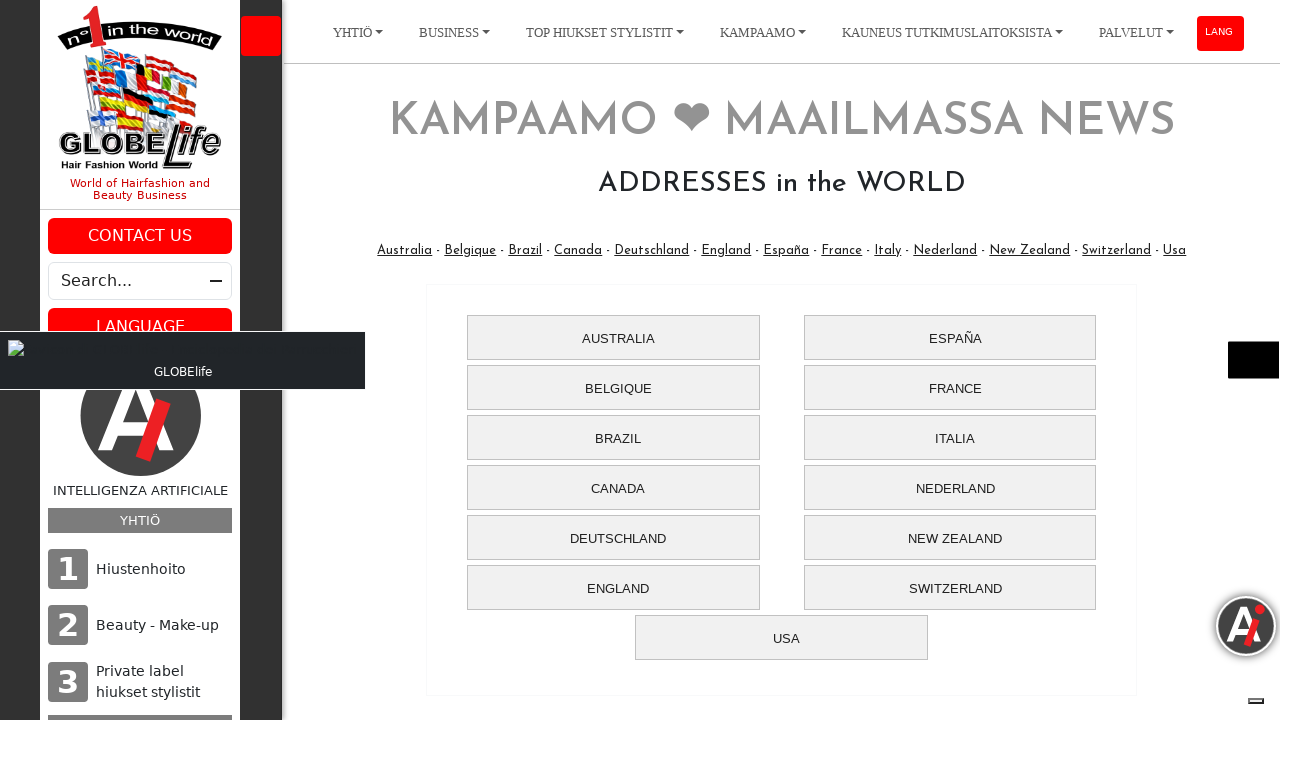

--- FILE ---
content_type: text/html; charset=UTF-8
request_url: https://facebook.globelife.com/fi/kampaamo/
body_size: 31298
content:
<!DOCTYPE html>
<html lang="fi" xml:lang="fi">
    <head>
        <!-- Google Tag Manager -->
            <script>(function(w,d,s,l,i){w[l]=w[l]||[];w[l].push({'gtm.start':
            new Date().getTime(),event:'gtm.js'});var f=d.getElementsByTagName(s)[0],
            j=d.createElement(s),dl=l!='dataLayer'?'&l='+l:'';j.async=true;j.src=
            'https://www.googletagmanager.com/gtm.js?id='+i+dl;f.parentNode.insertBefore(j,f);
            })(window,document,'script','dataLayer','GTM-PTSZ5GVG');</script>
        <!-- End Google Tag Manager -->

        <script type="application/ld+json"> { "@context": "https://schema.org", "@type": "BreadcrumbList", "name": "Kampaamo maailmassa", "logo": "https://facebook.globelife.com/globelife-logo.jpg","url":"https://facebook.globelife.com/fi/kampaamo/", "image": "https://facebook.globelife.com/globelife-hairfashion.png", "description":"kampaamo -   GLOBElife (Publishing House)   - Kampaamot osoitteita -    GLOBElife (Publishing House) ☎️️️️️️️ -   osoitteetkampaajat maailmassa - parrucchieri - e-commerce - Italy", "itemListElement": [{ "@type": "ListItem", "position": 1, "name": "Homepage", "item": "https://facebook.globelife.com/"},{ "@type": "ListItem", "position": 2, "name": "Kampaamo", "item": "https://facebook.globelife.com/fi/kampaamo/"}]}  </script>
<script type="application/ld+json">{ "@context": "https://schema.org", "@type": "Organization", "name": "ENCICLOPEDIA DEI PARRUCCHIERI - GLOBElife (Publishing House)", "logo": "https://facebook.globelife.com/globelife-logo.jpg", "image": "https://facebook.globelife.com/globelife-hairfashion.png", "url": "https://facebook.globelife.com/", "description": "www.GLOBElife.com è il più importante portale internazionale dei parrucchieri specializzato nella moda capelli. E’ una piattaforma di riferimento dell’hairstyling mondiale per le fiere, le aziende di produzione, i distributori, i grossisti, i parrucchieri e la donna che cerca notizie e novità sui capelli.", "email": "info@globelife.com", "telephone": "+3903311706328", "address":{ "@type": "PostalAddress", "streetAddress": "Via Primo Maggio 11/13", "addressLocality": "San Vittore Olona (MI)", "addressCountry": "IT", "addressRegion": "Lombardia", "postalCode": "20028"}, "vatID": "09161130969"}</script>
<script type="application/ld+json">{ "@context": "https://schema.org/", "@type": "ImageObject", "contentUrl": "https://facebook.globelife.com/globelife-hairfashion.png", "license": "https://globelife.com/privacy/policy-privacy.html", "acquireLicensePage": "https://globelife.com/privacy/policy-privacy.html", "creditText": "GLOBElife (Publishing House)", "creator":{ "@type": "Person", "name": "Roberto Trussardi"}, "copyrightNotice": "Proprietà di Edizioni HP"}</script>
    
        <script>var bkContenutoGifAnimata ='';</script>

		
		<script>
		  window.dataLayer = window.dataLayer || [];
		  function gtag(){dataLayer.push(arguments);}
		  gtag('js', new Date());
		  gtag('config', 'G-8BH7528KDH');
		</script>
        <!-- Meta Pixel Code -->
            <script>
                !function(f,b,e,v,n,t,s)
                {if(f.fbq)return;n=f.fbq=function(){n.callMethod?
                n.callMethod.apply(n,arguments):n.queue.push(arguments)};
                if(!f._fbq)f._fbq=n;n.push=n;n.loaded=!0;n.version='2.0';
                n.queue=[];t=b.createElement(e);t.async=!0;
                t.src=v;s=b.getElementsByTagName(e)[0];
                s.parentNode.insertBefore(t,s)}(window, document,'script',
                'https://connect.facebook.net/en_US/fbevents.js');
                fbq('init', '3373307392903153');
                fbq('track', 'PageView');
            </script>
        <!-- End Meta Pixel Code -->
        <noscript><img height="1" width="1" style="display:none" src="https://www.facebook.com/tr?id=3373307392903153&ev=PageView&noscript=1"/></noscript>
        <meta http-equiv="Content-Type" content="text/html; charset=utf-8">
        <meta charset="UTF-8">
        <meta name="viewport" content="width=device-width, height=device-height, initial-scale=1.0, shrink-to-fit=no">

        <link rel="canonical" href="https://globelife.com/fi/kampaamo/" />          
        <base href="/_nuovo_globelife/">
        
        <title>Osoitteet Kampaajat |  ❤️ GLOBElife ☎️️️️️️️</title>
        
        <meta name="description" content="kampaamo - ❤️ GLOBElife (Publishing House) ☎️️️️️️️️️ - Kampaamot osoitteita -  ❤️ GLOBElife (Publishing House) ☎️️">
        
                <meta name='robots' content='all'>
        <meta name='language' content='fi'>
        <meta name="google-site-verification" content="ElvWKiu6m-w8KcJrWo7zS7sNMS4AW4P84Bnt5rhn92U" />
        <meta property="og:title" content="Osoitteet Kampaajat |  ❤️ GLOBElife ☎️️️️️️️">
        <meta property="og:description" content="kampaamo - ❤️ GLOBElife (Publishing House) ☎️️️️️️️️️ - Kampaamot osoitteita -  ❤️ GLOBElife (Publishing House) ☎️️️️️️️ -   osoitteetkampaajat maailmassa - parrucchieri - e-commerce - Italy">
        <meta property="og:type" content="website">
                <meta property="og:url" content="https://globelife.com/fi/kampaamo/">
                <meta property="og:image" content="https://facebook.globelife.com/globelife-og-logo.webp">
        <meta itemprop="image" content="https://facebook.globelife.com/globelife-og-logo.webp">
        <meta name="twitter:card" content="summary_large_image" />
        <meta name="twitter:title" content="Osoitteet Kampaajat |  ❤️ GLOBElife ☎️️️️️️️" />
        <meta name="twitter:description" content="kampaamo - ❤️ GLOBElife (Publishing House) ☎️️️️️️️️️ - Kampaamot osoitteita -  ❤️ GLOBElife (Publishing House) ☎️️" />
        <meta name="twitter:image" content="https://facebook.globelife.com/globelife-og-logo.webp">
        <meta name="twitter:url" content="https://globelife.com/" />

        <link rel="stylesheet" href="https://cdnjs.cloudflare.com/ajax/libs/twitter-bootstrap/5.3.7/css/bootstrap.min.css" integrity="sha512-fw7f+TcMjTb7bpbLJZlP8g2Y4XcCyFZW8uy8HsRZsH/SwbMw0plKHFHr99DN3l04VsYNwvzicUX/6qurvIxbxw==" crossorigin="anonymous" referrerpolicy="no-referrer" />

        
                
        <link rel="stylesheet" href="css/styles.css?v=843656212">
        <link rel="stylesheet" href="css/rubriche.css">

                    <link rel="stylesheet" href="css/image_animation_styles.css?v=1846561388">
        
        <link rel="icon" type="image/png" href="https://globelife.com/favicon.png" />
        <link rel="apple-touch-icon" sizes="180x180" href="https://globelife.com/apple-touch-icon.png">
        <link rel="icon" type="image/png" sizes="32x32" href="https://globelife.com/favicon-32x32.png">
        <link rel="icon" type="image/png" sizes="16x16" href="https://globelife.com/favicon-16x16.png">
        <link rel="icon" type="image/x-icon" href="/favicon.ico">

        <meta name="facebook-domain-verification" content="jxwfg3ewg04w09r8yi8196ty5szq6r" />

        <script> window.localStorage.setItem('globelife_lang','fi') </script>
        <script>var nomeCartellaFisica = "hairsalons";</script>
        <script>var isPaginaBianca = "";</script>
        <!--[if IE]>
            <script src="https://cdnjs.cloudflare.com/ajax/libs/html5shiv/3.7.3/html5shiv.min.js"></script>
            <script src="https://cdnjs.cloudflare.com/ajax/libs/respond.js/1.4.2/respond.min.js"></script>
        <!['endif']-->

        <script>
            document.addEventListener("DOMContentLoaded", function(event) {
            window.parent.postMessage({location:window.location.pathname, title: document.title}, '*');
            });
        </script>
                                
<style>
    .modalContactUs {
        position: fixed;
        top: 0;
        left: 0;
        padding: 0;
        /* background: rgba(0,0,0,.85); */
        z-index: 999999999;
        width: 100%;
        height: 100%;
        display: flex;
        justify-content: center;
        align-items: center;
        box-sizing: border-box;
    }
    #contactFormBgDarkV20241115 {
        position: fixed;
        width: 100%;
        height: 100%;
        margin: 0;
        background: rgba(0,0,0,.5) !important;
    }
    img {
        max-width: 100%;
    }
    .red {
        color: #ff5c60;
    }
    .yellow {
        color: #fda900;
    }
    .green {
        color: #0adfc7;
    }
    .modalContactUs-js-overlay {
        background: #f3f3f3;
        margin: 0 auto;
        opacity: 1;
        position: relative;
        width: 25%;
        height: auto;
        padding: 25px;
        text-align: center;
        align-items: center;
        justify-content: center;
        -webkit-animation-name: zoom;
        -webkit-animation-duration: 0.3s;
        animation-name: zoom;
        animation-duration: 0.3s;
    }
    h4.contactFormTitle {
        font-family: 'Roboto Condensed', sans-serif;
        font-size: 2.3rem;
        line-height: 40px;
        margin: 0 auto;
        color: #4e4e4e;
        font-weight: 300 !important;
        letter-spacing: 2px;
    }
    button.closeBtn {
        position: absolute;
        right: 25px;
        top: 25px;
        width: 40px;
        height: 40px;
        border: none;
        border-radius: 0;
        line-height: 40px;
        background: #ff0000;
        color: #ffffff;
        font-size: 1.5rem;
        font-family: cursive;
        font-weight: 600;
        cursor: pointer;
        transition: .2s linear all;
    }
    button.closeBtn:hover {
        background: #a90000;
        box-shadow: 0px 0px 3px rgba(0,0,0,.5);
        transition: .2s linear all;
    }
    button.closeBtn:focus {
        background: #a90000;
        box-shadow: inset 0px 0px 3px rgba(0,0,0,.75), 0px 0px 3px rgba(0,0,0,0);
        transition: .2s linear all;
    }
    #idFormCugV20241115 * {
        outline: none!important;
        margin: 5px auto;
    }
    .sendBtnWrapper {
        line-height: 70px;
    }
    button.sendBtn {
        font-family: sans-serif;
        position: relative;
        height: auto;
        padding: 10px 40px;
        font-size: 1.2rem;
        line-height: 1.2rem;
        font-weight: 600;
        text-transform: uppercase;
        background: #ff0000;
        color: #ffffff;
        letter-spacing: 4px;
        border-radius: 0;
        border: none;
        cursor: pointer;
        box-shadow: inset 0px 0px 5px rgba(0, 0, 0, 0), 0px 0px 5px rgba(0, 0, 0, 0);
        transition: .2s linear all;
    }
    button.sendBtn:hover {
        background: #a90000;
        box-shadow: 0px 0px 5px rgba(0,0,0,.5);
        transition: .2s linear all;
    }
    button.sendBtn:focus {
        background: #a90000;
        box-shadow: inset 0px 0px 5px rgba(0,0,0,.75), 0px 0px 5px rgba(0,0,0,0);
        transition: .2s linear all;
    }
    p.smallText {
        font-size: 1rem;
        text-align: center;
        color: #4e4e4e;
        margin-bottom: 0;
    }
    .formWrapper {
        position: relative;
        width: 100%;
        height: auto;
        margin: 10px auto 0 auto;
    }
    #idFormCugV20241115 textarea {
        resize: none !important;
    }
    #idFormCugV20241115 fieldset {
        display: flex;
        border: none !important;
        padding: 0;
    }
    ::placeholder {
        color: #999999;
        opacity: 1;
        transition: .2s all ease;
    }
    ::-ms-input-placeholder { /* Microsoft Edge */
        color: #999999;
        transition: .2s all ease;
    }
    #idFormCugV20241115 input[type="text"], #idFormCugV20241115 input[type="email"], #idFormCugV20241115 input[type="tel"], #idFormCugV20241115 input[type="url"], #idFormCugV20241115 textarea {
        font-family: 'Roboto Condensed', sans-serif;
        font-size: 14px;
        width: calc(100% - 0px);
        border: 1px solid rgba(0,0,0,.3);
        border-radius: 0;
        background: #ffffff;
        padding: 10px;
        box-shadow: inset 0px 0px 3px rgba(0, 0, 0, 0);
        transition: .2s all ease;
    }
    #idFormCugV20241115 select {
        width: calc(100% - 4px);
        font-family: 'Roboto Condensed', sans-serif;
        font-size: 14px;
        font-weight: bold;
        border: 1px solid rgba(0,0,0,.3);
        color: #999999;
        font-weight: normal !important;
        border-radius: 0;
        background: #ffffff;
        padding: 10px;
        transition: .2s all ease;
    }
    #idFormCugV20241115 input[type="text"]:focus, #idFormCugV20241115 input[type="email"]:focus, #idFormCugV20241115 input[type="tel"]:focus, #idFormCugV20241115 input[type="url"]:focus, #idFormCugV20241115 textarea:focus {
        box-shadow: inset 0px 0px 3px rgba(0, 0, 0, .3);
        transition: .5s all ease;
    }
    #idFormCugV20241115 input[type="text"]:focus::placeholder, #idFormCugV20241115 input[type="email"]:focus::placeholder, #idFormCugV20241115 input[type="tel"]:focus::placeholder, #idFormCugV20241115 input[type="url"]:focus::placeholder, #idFormCugV20241115 textarea:focus::placeholder {
        color: #c6c6c6;
        transition: .5s all ease;
    }
    #idFormCugV20241115 input[type="text"]:focus::-ms-input-placeholder, #idFormCugV20241115 input[type="email"]:focus::-ms-input-placeholder, #idFormCugV20241115 input[type="tel"]:focus::-ms-input-placeholder, #idFormCugV20241115 input[type="url"]:focus::-ms-input-placeholder, #idFormCugV20241115 textarea:focus::-ms-input-placeholder {
        color: #c6c6c6;
        transition: .5s all ease;
    }
    input[type="checkbox"] {
        float: left;
    }
    .authorization {
        font-family: sans-serif;
        font-size: .8rem;
        color: #4e4e4e;
        text-align: left;
    }
    .mt-2 {
        margin-top: 1rem !important;
    }
    .mb-0 {
        margin-bottom: 0 !important
    }
    h5 {
        font-family: sans-serif;
        font-size: 1.1rem;
        font-weight: 400;
        margin-top: 0px !important;
        margin-bottom: 20px !important;
        text-transform: uppercase;
    }
    .modalEsitoContactUs {
        display: none;
        position: fixed;
        z-index: 1;
        padding: 0;
        left: 0;
        top: 0;
        width: 100%;
        height: 100%;
        overflow: auto;
        background-color: rgba(0, 0, 0, .85);
        justify-content: center;
        align-items: center;
        box-sizing: border-box;
        transition: .3s linear all;
    }
    .authorize {
        width: 100%; 
    }
    p.authorization.text-center.mt-2.mb-0 {
        text-align: center;
    }

    /* Modal Content */
    .modal-contentEsitoContactUs {
        position: relative;
        background: #ffffff;
        margin: 0 auto;
        width: 20%;
        height: auto;
        padding: 25px;
        box-shadow: 0 4px 8px 0 rgba(0,0,0,0.2), 0 6px 20px 0 rgba(0,0,0,0.19);
        -webkit-animation-name: zoom;
        -webkit-animation-duration: .3s;
        animation-name: zoom;
        animation-duration: .3s
    }

    @-webkit-keyframes zoom {
        from {-webkit-transform: scale(0)}
        to {-webkit-transform: scale(1)}
    }
    @keyframes zoom {
        from {transform: scale(0)}
        to {transform: scale(1)}
    }

    /*button#contact-submit {
        border: none;
        padding: 10px 20px;
        color: white;
        background: #1c2a48;
        border-radius: 50px;
        transition: all .2s;
        cursor: pointer;
    }
    button#contact-submit:hover{
        color: #ffffff;
        background: #34466b !important;
        transition: .3 linear all;
        -webkit-transition: .3s linear all;
    }
    #policy-privacy{
        color: #1c2a48;
        font-size: 12px;
        margin-top:10px;
        text-decoration: none;
        transition: .3 linear all;
        -webkit-transition: .3s linear all;
    }*/

    @-webkit-keyframes pulsate {
        0% {
            opacity: 0.5;
        }
        50% {
            opacity: 1.0;
        }
    }

    /* MEDIA QUERIES */

    @media (max-width: 1200px){
        .modalContactUs-js-overlay, .modal-contentEsitoContactUs {
            width: 40% !important;
            padding: 20px;
        }
    }

    @media (max-width: 1000px){
        .modalContactUs-js-overlay, .modal-contentEsitoContactUs {
            width: 60% !important;
            padding: 20px;
        }
    }

    @media (max-width: 500px){
        .modalContactUs-js-overlay, .modal-contentEsitoContactUs {
            width: 80% !important;
            padding: 10px;
        }
        h4.contactFormTitle {
            font-size: 2rem;
            line-height: 2.8rem;
        }
        p.smallText {
            margin-top: 0;
        }
        #idFormCugV20241115 * {
            margin: 3px auto;
        }
        #idFormCugV20241115 input[type="text"], #idFormCugV20241115 input[type="email"], #idFormCugV20241115 input[type="tel"], #idFormCugV20241115 input[type="url"], #idFormCugV20241115 select, #idFormCugV20241115 textarea {
            font-size: 12px;
        }
        button.closeBtn, button.sendBtn {
            font-size: 1.1rem;
        }
        button.closeBtn {
            right: 10px !important;
            top: 10px !important;
        }
        .sendBtnWrapper {
            line-height: 50px;
        }
        .authorization {
            font-size: .75rem;
        }
    }

</style>
<script>
            var strFormHtmlGlobelife = '                <h4 class="contactFormTitle">CONTATTACI</h4><button class="closeBtn" onclick="return CugModalOFF()" type="button">&times;</button><p class="smallText"><small>Campi segnati con * sono obbligatori</small></p><div class="formWrapper"><!-- onsubmit="invioEmailGlobelifeContactUsToApi(event,this)" --><form id="idFormCugV20241115" action="https://globelife.com/API/contactUs/contactusGlobelifeV20241115.php" method="POST" name="modulo" ><input type="hidden" id="cugMailLogoUpSxImgSrc" name="cugMailLogoUpSxImgSrc" value="https://globelife.com/_nuovo_globelife/img/logos/globelife.png"><input type="hidden" id="cugMailLogoUpSxImgHtml" name="cugMailLogoUpSxImgHtml" value="https://globelife.com/"><input type="hidden" id="cugMailOggettoParte" name="cugMailOggettoParte" value="GLOBElife"><fieldset><textarea rows="1" placeholder="Nome e Cognome *" name="Name" type="text" tabindex="1" autocomplete="off" required></textarea></fieldset><fieldset><textarea rows="1" placeholder="Email *" name="Email" type="email" tabindex="2" autocomplete="off" required></textarea></fieldset><fieldset><textarea rows="1" placeholder="Telefono" name="Tel" type="tel" tabindex="3" autocomplete="off"></textarea></fieldset><fieldset id="idFieldsetProfession"><select name="Profession" tabindex="4"><option value="Non Dichiarato">Non Dichiarato</option><option value="Salone di Bellezza">Salone di Bellezza</option><option value="Grossista per Saloni di Bellezza">Grossista per Saloni di Bellezza</option><option value="Privato">Privato</option></select></fieldset><fieldset><textarea placeholder="Scrivi il tuo messaggio...*" name="Message" tabindex="5" rows="4" maxlength="10000" required></textarea></fieldset><fieldset id="cugCaptchaQuestionFieldset"><p id="cugCaptchaQuestion">Caricamento anti-spam...</p></fieldset><fieldset id="cugCaptchaAnswerFieldset"><input type="hidden" id="cugTokenHash" name="cugTokenHash" value=""><textarea rows="1" placeholder="Risposta Anti-Spam *" name="captcha_answer" type="text" tabindex="6" autocomplete="off" required></textarea></fieldset><fieldset class="sendBtnWrapper"><button class="sendBtn" onclick="return invioEmailGlobelifeContactUsToApi()" name="submit" type="button" id="idContactUs-submit" data-submit="...Sending">INVIA</button></fieldset><fieldset><label class="material-checkbox authorize"><input type="checkbox" checked disabled><p class="authorization text-left">&nbsp;Autorizzo EDIZIONI HP srl al trattamento dei miei dati personali in conformità al</p><p class="authorization"><small>Regolamento Generale sulla Protezione dei Dati (UE) 2016/679 (GDPR)</small></p></label></fieldset><div><p class="authorization text-center mt-2 mb-0"><a id="policy-privacy" href="https://globelife.com/privacy/">Policy Privacy</a></p></div></form></div><div id="idDivContainerEsitoGlobelife" class="modalEsitoContactUs"><div id="idDivEsitoGlobelifeInvioEmailOK" class="modal-contentEsitoContactUs"><button class="closeBtn" onclick="return EsitoCugModalOFF()" type="button">&times;</button></div></div>';
        var strErroreGlobelife = '';
        var counterPerEvitareDoppioClickGlobelife = 0;
        var urlApiCug = 'https://globelife.com/API/contactUs/contactusGlobelifeV20241115.php';
        var cugLinguaDaUsare = "en";

        let cugTokenHash = null;         let cugExpectedSum = null;         const cugApiGetTokenUrl = 'https://globelife.com/API/ALE/token/getToken.php';

    

    
                async function ricaricaCaptchaGlobelife() {
            const provenienza = encodeURIComponent(location.href);

            try {
                const response = await fetch(`${cugApiGetTokenUrl}?href_location=${provenienza}`);
                const data = await response.json();

                if (data.success) {
                                        cugTokenHash = data.token; 
                    cugExpectedSum = data.num1 + data.num2; 
                    
                                        const questionElement = document.getElementById('cugCaptchaQuestion');
                    if(questionElement){
                        questionElement.innerHTML = `${data.num1} + ${data.num2} =`;
                    }

                                        const tokenField = document.getElementById('cugTokenHash');
                    if(tokenField){
                        tokenField.value = data.token;
                    }

                                    } else {
                                                            const questionElement = document.getElementById('cugCaptchaQuestion');
                    if(questionElement){
                        questionElement.innerHTML = `Errore Anti-Spam: ${data.mex}`;
                    }
                }
            } catch (error) {
                            }
        }

        function contactUsGlobelifeModalON(cugLingua){
            cugLinguaDaUsare = cugLingua;
            if(strErroreGlobelife.trim()!=''){ alert(strErroreGlobelife); return; }
            document.querySelector('body').insertAdjacentHTML('beforeend', '<div id="idModalCugContainerV20241115" class="modalContactUs"><div id="contactFormBgDarkV20241115"></div><div class="modalContactUs-js-overlay">'+strFormHtmlGlobelife+'</div></div>');
            document.getElementById('contactFormBgDarkV20241115').addEventListener("click", function(){ CugModalOFF(); });
            ricaricaCaptchaGlobelife();
        }
        function CugModalOFF() {
            var myobj = document.getElementById("idModalCugContainerV20241115");
            myobj.remove();
        }
        async function invioEmailGlobelifeContactUsToApi(){
            counterPerEvitareDoppioClickGlobelife ++;
            if(counterPerEvitareDoppioClickGlobelife>1){return;}
            var form = document.getElementById('idFormCugV20241115');
                        if (form.checkValidity()) {
                var datiInArray = new Array();




                // *************************************************************
                                        // *************************************************************
                    const userAnswer = form.querySelector('textarea[name="captcha_answer"]').value;

                    if (!cugTokenHash || !cugExpectedSum || userAnswer == "" || parseInt(userAnswer) !== cugExpectedSum) {
                                                counterPerEvitareDoppioClickGlobelife = 0;
                        
                                                await ricaricaCaptchaGlobelife();

                                                var srcImg = 'https://globelife.com/_filesComuni/gifAnimate/unsuccess-gif.gif';
                        document.getElementById('idDivContainerEsitoGlobelife').style.display = 'flex';
                        document.getElementById('idDivEsitoGlobelifeInvioEmailOK').innerHTML = '<img src="'+srcImg+'" alt="NO">';
                        document.getElementById('idDivEsitoGlobelifeInvioEmailOK').innerHTML += '<h5 class="red">Risposta Anti-Spam errata. Riprova.</h5>';
                        setEsitoModalGlobelifeToOFF();
                        
                        return;                     }

                    datiInArray['captcha_answer'] = userAnswer; 
                    // datiInArray['cugTokenHash'] = cugTokenHash;

                // *************************************************************



                datiInArray['comando'] = 'inviaEmailToGlobelife';
                datiInArray['codiceSblocco'] = 'ASKJFRNFJK45654ASDFDS';
                datiInArray['provenienza'] = location.href;
                datiInArray['href_location'] = location.href;
                datiInArray['datiForm'] = JSON.stringify(Object.fromEntries(new FormData(form)));
                esitoInvioEmail = await actionGlobelifeFetchPOSTjson(urlApiCug, datiInArray);
                var srcImg = '';

                if(!esitoInvioEmail.hasOwnProperty('errore')){
                                        srcImg = 'https://globelife.com/_filesComuni/gifAnimate/success-gif.gif';

                }else{
                                        counterPerEvitareDoppioClickGlobelife = 0;
                    srcImg = 'https://globelife.com/_filesComuni/gifAnimate/unsuccess-gif.gif';

                }
                document.getElementById('idDivContainerEsitoGlobelife').style.display = 'flex';
                document.getElementById('idDivEsitoGlobelifeInvioEmailOK').innerHTML += '<img src="'+srcImg+'" alt="OK">';
                if(!esitoInvioEmail.hasOwnProperty('errore')){
                    document.getElementById('idDivEsitoGlobelifeInvioEmailOK').innerHTML += '<h5 class="green">Email spedita correttamente</h5>';
                    svuotaCampiFormGlobelife(form);
                }else{
                    document.getElementById('idDivEsitoGlobelifeInvioEmailOK').innerHTML += '<h5 class="red">Attenzione, email non spedita</h5>';
                }
                setEsitoModalGlobelifeToOFF();

            } else {
                counterPerEvitareDoppioClickGlobelife = 0;
                                srcImg = 'https://globelife.com/_filesComuni/gifAnimate/warning-gif.gif';

                document.getElementById('idDivContainerEsitoGlobelife').style.display = 'flex';
                document.getElementById('idDivEsitoGlobelifeInvioEmailOK').innerHTML += '<img src="'+srcImg+'" alt="OK">';
                document.getElementById('idDivEsitoGlobelifeInvioEmailOK').innerHTML += '<h5 class="yellow">Tutti i campi devono essere compilati corretamente!!!</h5>';
                setEsitoModalGlobelifeToOFF();
            }
        }
        function svuotaCampiFormGlobelife(form){
                        var elements = form.elements;
            for (var i = 0, element; element = elements[i++];) {
                if (element.type === "textarea"){
                    element.value = '';
                }
            }
        }
        function setEsitoModalGlobelifeToOFF(){
            if(document.getElementById('idDivContainerEsitoGlobelife')==null || document.getElementById('idDivContainerEsitoGlobelife')=='undefined'){return;}
            var counter = 5;
            interval = setInterval(function() {
                counter--;
                if (counter < 0) {
                    document.getElementById('idDivContainerEsitoGlobelife').style.opacity -= 0.1;
                    clearInterval(interval);
                    document.getElementById("idModalCugContainerV20241115").remove();
                }
            }, 500);

        }
        function EsitoCugModalOFF(){
            srcImg = '';
            document.getElementById('idDivContainerEsitoGlobelife').style.display = 'none';
            document.getElementById('idDivEsitoGlobelifeInvioEmailOK').innerHTML = '<button class="closeBtn" onclick="return EsitoCugModalOFF()" type="button">&times;</button>';
        }
        async function actionGlobelifeFetchPOSTjson(url,parametri){
                var esito ={};
                var data = parametri;
                var params = new URLSearchParams();
                for(i in data){
                    params.append(i,data[i]);
                }

                var myHeaders = new Headers();
                    // myHeaders.append('pragma', 'no-cache');
                    // myHeaders.append('cache-control', 'no-cache');
                    // myHeaders.append('mode', 'no-cors');


                var myRequest = new Request(url,
                    {
                        method:"POST",
                        headers: myHeaders,
                        body:params,
                        mode: 'cors'
                    }
                );

            await fetch(myRequest)
            .then(function (response) {
                if (response.ok) {
                    return response.json();
                    /*return response.text();*/

                }
                return Promise.reject(response);
            }).then(function (data) {
                if(data === null){return null;}
                if(data.hasOwnProperty('errore')){
                    console.warn('Errore response actionGlobelifeFetchPOSTjson:');
                    console.warn(data);
                    esito = data;

                }else{
                                                                    esito = data;
                                    }

            }).catch(function (err) {
                console.warn('Errore catch actionGlobelifeFetchPOSTjson: ');
                console.warn(err);
                counterPerEvitareDoppioClickGlobelife = 0;
                srcImg = 'https://globelife.com/_filesComuni/gifAnimate/unsuccess-gif.gif';
                document.getElementById('idDivContainerEsitoGlobelife').style.display = 'flex';
                document.getElementById('idDivEsitoGlobelifeInvioEmailOK').innerHTML += '<img src="'+srcImg+'" alt="OK">';
                document.getElementById('idDivEsitoGlobelifeInvioEmailOK').innerHTML += '<h5 class="red">'+err+'</h5>';
                setEsitoModalGlobelifeToOFF();
            });

            return esito;
        }
    

</script>
        
    </head>
    <body id="bodyWrapper">
        <!-- Google Tag Manager (noscript) -->
          <noscript><iframe src="https://www.googletagmanager.com/ns.html?id=GTM-PTSZ5GVG"
            height="0" width="0" style="display:none;visibility:hidden"></iframe></noscript>
            <!-- End Google Tag Manager (noscript) -->
        
        <nav id="top-navbar-sticky" class="navbar navbar-expand-xl sticky-top bg-white pt-2 pb-2">
    <div class="container-fluid justify-content-center pt-2 pb-1">
        <button id="open-offcanvas-btn" class="open-offcanvas-btn btn bg-red me-auto text-white border-0" type="button" data-bs-toggle="offcanvas" data-bs-target="#offcanvas-menu" aria-controls="offcanvas-menu">
                Menu <i class="fa-solid fa-bars text-white"></i>
        </button>
        <button class="navbar-toggler navbar-toggler-right ms-auto p-3" type="button" data-bs-toggle="collapse" data-bs-target="#navbarNavDropdown" aria-controls="navbarNavDropdown" aria-expanded="false" aria-label="Toggle navigation">
            <i class="fa-solid fa-bars text-white"></i>
        </button>
        <div id="navbarNavDropdown" class="collapse navbar-collapse justify-content-center">
            <ul class="navbar-nav">
                <li class="nav-item dropdown">
                    <a id="dropdown-uno" role="button" title="YHTIÖ" class="nav-link dropdown-toggle" data-bs-toggle="dropdown" aria-haspopup="true" aria-expanded="false">YHTIÖ</a>
                    <ul class="dropdown-menu rounded-0 shadow-none bg-white">
                        <li><a class="dropdown-item" href="">Hiustenhoito</a></li>
                        <li><a class="dropdown-item" href="">Beauty - Make-up</a></li>
                        <li><a class="dropdown-item" href="">Private label hiukset stylistit</a></li>
                        <li><a class="dropdown-item" href="">Hiukset stylistit Asusteet</a></li>
                        <li><a class="dropdown-item" href="">Hiukset stylistit Furnitures</a></li>
                    </ul>
                </li>
                <li class="nav-item dropdown">
                    <a id="dropdown-due" role="button" class="nav-link dropdown-toggle" data-bs-toggle="dropdown" aria-haspopup="true" aria-expanded="false">BUSINESS</a>
                    <ul class="dropdown-menu rounded-0 shadow-none bg-white">
                        <li><a class="dropdown-item" href="" target="_self">Top 100 tukkukauppaa Italiassa</a></li>
                        <li><a class="dropdown-item" href="">World Hair Tukkukauppiaat</a></li>
                        <li><a class="dropdown-item" href="">Näyttely Hiukset stylistit</a></li>
                    </ul>
                </li>
                <li class="nav-item dropdown">
                    <a id="dropdown-tre" role="button" class="nav-link dropdown-toggle" data-bs-toggle="dropdown" aria-haspopup="true" aria-expanded="false">TOP HIUKSET STYLISTIT</a>
                    <ul class="dropdown-menu rounded-0 shadow-none bg-white">
                        <li><a class="dropdown-item" href="https://tophairstylists.com/">TOP HAIRSTYLISTS</a></li>
                    </ul>
                </li>
                <li class="nav-item dropdown">
                    <a id="dropdown-quattro" role="button" class="nav-link dropdown-toggle" data-bs-toggle="dropdown" aria-haspopup="true" aria-expanded="false">KAMPAAMO</a>
                    <ul class="dropdown-menu rounded-0 shadow-none bg-white">
                        <li><a class="dropdown-item"  href="https://parrucchieri-italia.it/">Kampaamo Italiassa</a></li>
                        <li><a class="dropdown-item" href="">Kampaamo maailmassa</a></li>
                        <li><a class="dropdown-item" href="">Australia</a></li>
                        <li><a class="dropdown-item" href="">Belgium</a></li>
                        <li><a class="dropdown-item" href="">Brasil</a></li>
                        <li><a class="dropdown-item" href="">Canada</a></li>
                        <li><a class="dropdown-item" href="">Switzerland</a></li>
                        <li><a class="dropdown-item" href="">Germany</a></li>
                        <li><a class="dropdown-item" href="">Great Britain</a></li>
                        <li><a class="dropdown-item" href="">Spain</a></li>
                        <li><a class="dropdown-item" href="">France</a></li>
                        <li><a class="dropdown-item" href="">Netherlands</a></li>
                        <li><a class="dropdown-item" href="">United States</a></li>
                        <li><a class="dropdown-item" href="">Academy</a></li>
                        <li><a class="dropdown-item" href="">Franchising</a></li>
                    </ul>
                </li>
                <li class="nav-item dropdown">
                    <a id="dropdown-cinque" role="button" class="nav-link dropdown-toggle" data-bs-toggle="dropdown" aria-haspopup="true" aria-expanded="false">KAUNEUS TUTKIMUSLAITOKSISTA</a>
                    <ul class="dropdown-menu rounded-0 shadow-none bg-white">
                        <li><a class="dropdown-item" href="">Estetiikka salongit Italia</a></li>
                    </ul>
                </li>
                <li class="nav-item dropdown">
                    <a id="dropdown-sei" role="button" class="nav-link dropdown-toggle" data-bs-toggle="dropdown" aria-haspopup="true" aria-expanded="false">PALVELUT</a>
                    <ul class="dropdown-menu rounded-0 shadow-none bg-white" aria-labelledby="dropdown-sei">
                        <li><a class="dropdown-item" href="">Vastannut Hiukset stylistit</a></li>
                        <li><a class="dropdown-item" href="">Hiukset stylistit Magazines</a></li>
                        <li><a class="dropdown-item" href="">Market Research</a></li>
                        <li><a class="dropdown-item" href="">Yrtit & Hiukset</a></li>
                        <li><a class="dropdown-item" href="">Hiukset Lexicon</a></li>
                        <li><a class="dropdown-item"  href="https://gossip.sm/">Hair Café / Search &#38; Offer</a></li>
                    </ul>
                </li>
                <li class="nav-item translator_btn d-md-block d-none">
                    <a role="button" class="nav-link d-flex align-items-center justify-content-center text-uppercase text-white small" role="button" title="Translator modal" data-bs-toggle="modal" data-bs-target="#translator-modal">Lang&nbsp;<i class="fas fa-globe"></i></a>
                </li>
            </ul>
        </div>
    </div>
</nav>

<!-- TRANSLATOR MODAL START -->
<style>
    .close-btn {
        background-color: #ff0000;
        width: 40px;
        height: 40px;
        font-size: 20px;
    }
</style>

<div id="translator-modal" class="modal fade" tabindex="-1" aria-labelledby="translatorModalLabel" aria-hidden="true">
    <div class="modal-dialog modal-dialog-centered modal-md">
        <div class="modal-content rounded-0 bg-light">
            <div class="modal-header text-center border-0 d-flex align-items-center justify-content-center p-2">
                <h4 class="modal-title text-center text-uppercase text-dark no-shadow">Scegli la Lingua</h4>
                <button class="close-btn bg-red text-white border-0" type="button" data-bs-dismiss="modal" aria-label="Close"><i class="fas fa-times"></i></button>
            </div>
            <div class="modal-body pt-0 pe-2 pb-2 ps-2">
                <div class="row d-flex align-items-center justify-content-center text-center g-2">
                    <div class="col-12 d-flex flex-column align-items-center justify-content-center text-center">
                        <div id="google_translate_element"></div>
                    </div>
                </div>
            </div>
        </div>
    </div>
</div>
<!-- TRANSLATOR MODAL END -->
        <div class="page_wrapper">
                                                    <div id="right_side" class="page-content">
                                <div class="container-fluid right_content">
                                                                                                                <div id="myHeader" class="header row text-center">
                                                    <div class="col-12">
                                                        <div class="gossip_wrapper gossip_wrapper_rubriche">
                                                                <h1>KAMPAAMO ❤️ MAAILMASSA  NEWS</h1>                                                                <br>
                                                                                                                        </div>
                                                    </div>
                                                </div>
                                            
                                
                                                                            <div class="d-none row mt-xl-3 mt-0">
                                            
                                            <div id="videoContainer" class="col-12 video_wrapper bg_animated_images">
                                                <div id="idDivContenitoreVideoPrincipale" class="video_inner_wrapper">
                                                    <div id="idDivImgAnimazione" class="clsDivImgAnimazione">
                                                                                                                                                                                
                                                                                                                                                                        </div>

                                                    <a id="idTagPloadMainVideo" role="button" class="video_play_btn" onclick="return startVideo()" href="https://globelife.tv" target="_blank">
                                                                                                                <i class="fas fa-link text-red"></i>
                                                        <style>
                                                            
                                                            .fas.fa-link.text-red {position: absolute; width: 90px; height: 90px; left: 50%; margin-left: -45px; top: 50%; transform: translateY(-50%); z-index: 222; font-size: 90px; color: #ff0000; cursor: pointer; filter: drop-shadow(1px 1px 3px rgba(0,0,0,.7)) !important; transition: .2s linear all;}
                                                            .fas.fa-link.text-red:hover {color: #ffffff !important; transition: .2s linear all;}
                                                            @media (max-width: 500px){.fas.fa-link.text-red{top: 40% !important; width: 50px !important; height: 50px !important; left: 50% !important; margin-left: -25px !important; font-size: 50px !important;}}
                                                        </style>
                                                    </a>
                                                </div>

                                                                                            </div>
                                        </div>
                                        <div class="row text-center justify-content-center play_btn_wrapper">
                                            <div class="col-12 text-center">
                                                <!--<button id="idTagPloadMainVideo" onclick="return startVideo()" class="text-uppercase text-white btn btn-md btn-danger rounded-0 mt-2 mb-3"></button>-->
                                            </div>
                                        </div>
                                    
                                                                        
                                                                                                


    <div class="container"></div>

    <section class="rubricaAziende ">
        <div class="list-background"></div>
        <div id="myHeader2" class="header2"></div>
        <div class="list" itemscope itemetype="http://schema.org/ItemList">
            <div class="container">
                <div class="row dx-auto justify-content-center">
                    <style>
	ul.menu1 {
		width:auto;
		list-style:none;
		margin: 0px auto;
		font-family: Arial, Helvetica, sans-serif;
		font-size: 13px;
		padding-left:10px;
		padding-right:10px;
	}
	ul.menu1 img{
		margin-top:-3px;
	}
	ul.menu1 li a {
		width:auto;
		height:45px;
		display:block;
		text-decoration:none;
		padding-left:10px;
		padding-top:0px;
		padding-bottom:0px;
        background-color: #f1f1f1;
		border:#c1c1c1 1px solid;
        color: #212121;
		line-height:45px;
		margin-bottom:2px;
        transition: .3s linear all;
        -webkit-transition: .3s linear all;
	}
	ul.menu1 li a:link, ul.menu1 li a:visited {
        margin: 0 auto;
		color:#212121;
		font-family: Arial, Helvetica, sans-serif;
		font-size: 13px;
        transition: .3s linear all;
        -webkit-transition: .3s linear all;
	}
	ul.menu1 li a:hover, ul.menu1 li a:active{
		border-top:#CCCCCC 1px solid;
		border-bottom:#CCCCCC 1px solid;
		border-left:#CCCCCC 1px solid;
		background: #FF9900;
		filter: Alpha(Opacity=80, FinishOpacity=0, Style=1, StartX=0, StartY=0, FinishX=410, FinishY=0);
		color:#212121;
		font-family: Arial, Helvetica, sans-serif;
		font-size: 22px;
        transition: .3s linear all;
        -webkit-transition: .3s linear all;
	}
	ul.menu1 li {
		height:50px;
		margin-bottom:2px>;
	}
    .distributors_inner_wrapper {
        padding: 30px;
    }
    #globo {
        position: absolute;
        left: 0;
        top: 10px;
        text-align: center;
        width: 100%;
        height: calc(100% - 20px);
        background-image: url(https://globelife.com/hairstylists-wholesalers/wholesalers/globo/img/globe_slower.gif);
        background-size: contain;
        background-position: center center;
        background-repeat: no-repeat;
        opacity: .5;
        z-index: -1;
    }
    #globo img.rotating_globe {
        width: 40% !important;
    }
    .arrow_wrapper {
        position: relative;
        margin: 0px auto;
        text-align: center;
        width: 30%;
    }
    #cont {
        position: relative;
        width: 100%;
        height: 60px;
        margin: 0 auto 20px auto;
        border: solid 1px #c1c1c1;
    }
    #register {
        position: absolute;
        width: 100%;
        height: 100%;
        font-size: 13px;
        color: #212121;
        background-color: #ff0000;
        text-align: center;
        font-family: Verdana, Geneva, sans-serif;
        top: 0;
        right: 0;
        padding-top: 10px;
        padding-bottom: 10px;
    }
    #register {
        position:absolute;
        left:0;
        top:0;
        width:100%;
        height:100%;
    }
    a:hover {
        text-decoration: none;
    }
</style>

<style>
    p a {
        color: #212121;
    }
    p a:hover {
        color: #ff0000;
    }
    .fl {
     float:left;
        width:100%;
    }
    .text-center{
        text-align: center;
    }
</style>

<div class="row fl">
    <div class="col-xl-12 col-lg-12 col-md-12 col-sm-12 col-xs-12">
        <h3 class="text-dark">ADDRESSES in the WORLD</h3>
    </div>
</div>
<div class="row mt-3 mb-2 fl">
    <div class="col-xl-12 col-lg-12 col-md-12 col-sm-12 col-xs-12 text-center mt-3">
        <p class="text-dark text-center">
            <a href="https://www.globelife.com/hairsalons/australia/hairsalons-A.html" target="_blank" title="Hair Salons - Australia">Australia</a> -
            <a href="https://www.globelife.com/hairsalons/belgique/hairsalons-A.html" target="_blank" title="Hair Salons - Belgique">Belgique</a> -
            <a href="https://www.globelife.com/hairsalons/undercostruction.php" target="_blank" title="Hair Salons - Brazil">Brazil</a> -
            <a href="https://www.globelife.com/hairsalons/canada/hairsalons-A.html" target="_blank" title="Hair Salons - Canada">Canada</a> -
            <a href="https://www.globelife.com/hairsalons/deutschland/hairsalons-A.html" target="_blank" title="Hair Salons - Deutschland">Deutschland</a> -
            <a href="https://www.globelife.com/hairsalons/england/hairsalons-A.html" target="_blank" title="Hair Salons - England">England</a> -
            <a href="https://www.globelife.com/hairsalons/espana/hairsalons-A.html" target="_blank" title="Hair Salons - Espana">Espa&ntilde;a</a> -
            <a href="https://www.globelife.com/hairsalons/undercostruction.php" target="_blank" title="Hair Salons - France">France</a> -
            <a href="https://www.globelife.com/parrucchieri/" title="Hair Salons - Italy" target="_blank">Italy</a> -
            <a href="https://www.globelife.com/hairsalons/nederland/hairsalons-A.html" target="_blank" title="Hair Salons - Nederland">Nederland</a> -
            <a href="https://www.globelife.com/hairsalons/undercostruction.php" target="_blank" title="Hair Salons - New Zealand">New Zealand</a> -
            <a href="https://www.globelife.com/hairsalons/schweiz/hairsalons-A.html" target="_blank" title="Hair Salons - Switzerland">Switzerland</a> -
            <a href="https://www.globelife.com/hairsalons/usa/hairsalons-A.html" target="_blank" title="Hair Salons - Usa">Usa</a>
        </p>
    </div>
</div>


        
<div class="col-xl-12 col-lg-12 col-md-12 col-sm-12 col-xs-12 dx-auto justify-content-center mb-3 wrapper_rubriche">
    <div class="main_wrapper mx-auto">
        <div class="distributors_inner_wrapper border border-light">
            <div class="row">
                <div class="without_padding col-xl-6 col-lg-6 col-md-12 col-sm-12 col-xs-12">
                    <div class="continent_list_wrapper">
                        <ul class="menu1">
                            <li><a href="https://globelife.com/hairsalons/australia/hairsalons-A.html">AUSTRALIA</a></li>
                            <li><a href="https://globelife.com/hairsalons/belgique/hairsalons-A.html">BELGIQUE</a></li>
                            <li><a href="https://globelife.com/hairsalons/undercostruction.php">BRAZIL</a></li>
                            <li><a href="https://globelife.com/hairsalons/canada/hairsalons-A.html">CANADA</a></li>
                            <li><a href="https://globelife.com/hairsalons/deutschland/hairsalons-A.html">DEUTSCHLAND</a></li>
                            <li><a href="https://globelife.com/hairsalons/england/hairsalons-A.html">ENGLAND</a></li>
                        </ul>
                    </div>
                </div>
                <div class="without_padding col-xl-6 col-lg-6 col-md-12 col-sm-12 col-xs-12">
                    <div class="continent_list_wrapper">
                        <ul class="menu1">
                            <li><a href="https://globelife.com/hairsalons/espana/hairsalons-A.html">ESPA&Ntilde;A</a></li>
                            <li><a href="https://globelife.com/hairsalons/undercostruction.php">FRANCE</a></li>
                            <li><a href="https://globelife.com/parrucchieri/">ITALIA</a></li>
                            <li><a href="https://globelife.com/hairsalons/nederland/hairsalons-A.html">NEDERLAND</a></li>
                            <li><a href="https://globelife.com/hairsalons/undercostruction.php">NEW ZEALAND</a></li>
                            <li><a href="https://globelife.com/hairsalons/schweiz/hairsalons-A.html">SWITZERLAND</a></li>
                        </ul>
                    </div>
                </div>
            </div>
            <div class="row align-items-center justify-content-center">
                <div class="without_padding col-xl-6 col-lg-6 col-md-12 col-sm-12 col-xs-12">
                    <div class="continent_list_wrapper">
                        <ul class="menu1">
                            <li><a href="https://globelife.com/hairsalons/usa/hairsalons-A.html">USA</a></li>
                        </ul>
                    </div>
                </div>
            </div>
            <div id="globo"></div>
        </div>
	</div>
</div>

                </div>
            </div>
        </div>

                                                                            </div>
                                <div class="row text-center mt-5">
                                    <div class="col-12 footer_inner_wrapper pt-3">
                                        <div class="footer_dropdown_outer_wrapper">
                                            <div class="dropdown footer_dropdown_wrapper text-center">
                                                <p class="dropdown-toggle footer_dropdown text-center" role="button" data-bs-toggle="dropdown" aria-haspopup="true" aria-expanded="false"><i class="fas fa-caret-right"></i>&nbsp;<small>Who We Are</small></p>
                                                <div class="dropdown-menu footer_dropdown_text">
                                                    <p class="text-light"><small>www.GLOBElife.com is the only provider specialized in hair fashion. With more than 25.000 visitors per day and translated in 38 languages, we can help you improving your Site's Position on the Search Engines Results. There is no doubt that our high position, certified by Alexa/Amazon (55.751 in the World and 2.261 in Italy), will allow you to rise the rank due to 25.000 visits on our website per day. Since www.GLOBElife.com has 1600 domains in the network, it's one of the top ranking sites among all those working in our field, so, adding your link to our web portal will promote general visibility of your page. Consequently, your website will increase its position placement in search engines. Our professional web is what you are looking for. We have more than 17.000 contacts of International Suppliers (Wholesalers and Distributors), 20.000 contacts of Italian hairstylists, 94.000 contacts of International Hairstylists and Exhibitions, 3.000 of Italian and International Companies' contacts, you can use through our DEM (Direct Email Marketing) to 'talk' to the world. We can create a Spot page directly linked to your personal Website to help you increasing your business and visibility. In the Spot there will be a section called MyNEWS, that we update with your adv material every three weeks. Our Spots are user friendly, responsive, they can be seen on every technological device (smartphone, iPhone, iPad, tablet), they are realized in html5 and they are SEO oriented. We can realize your personalized App in which you can communicate to your clients your promotions, new collections, info about your Salon and news from the Fashion world. Our App is supported both by iOS and Android. We can support you through our Social Networks: 30 Facebook Pages dedicated to the Hair and Fashion World daily updated. An Instagram profile daily updated with the best international creations of the most famous Hairstylists coming from all over the world. If you think your new Hairfashion Collection is what we are looking for, you can send your high res pics to us, with the complete credits and we will publish them on our CUBE magazine and online on our portal in the Hair Collection Section, if chosen by our artistic director. GLOBElife is also a Publishing House and we have different printed magazine: BeautyBazar is the only encyclopedic catalog that includes all of the best professional products, fornitures and accessories. You can buy a page in our catalog to sponsor your professional products, a coated adv page and a box in which to include your address if you are a wholesaler. STILEcapelli, our high fashion magazine, a collection of the best international hair creations realized by the most famous hairdresser all over the world, in which you can buy a short article in the 'Galà delle Novità' section to talk about yours luxury goodies. BeautyBazar Fashion, a short magazine in which you can have your four personalized covers, realized by our graphic designer with your photos and adv materials. If you represent an Exhibition and you are looking for a media sponsor, www.GLOBElife.com is your gold mine: we are already the Official Web Sponsor of Alternative Hair Show (UK) and Media Sponsor of: Salon International (London UK), Salon Look (Madrid ES), Show Positivo (Madrid ES), Expo Beauty Show (Mexico City MX), Cosmoprof (IT), On Hair (IT) and so many others. We can promote your Exhibition from the beginning by including your Banner on our Homepage, your Fair in our 'Today' Section, sending a DEM to our Database, posting your news on our Social Networks and writing an article in our Online Journal Gossip&amp;News, a daily updated space in which you can find the latest novelties from the Hair and Fashion world. If you join the Network, please contact us by sending an email to  or calling us , GLOBElife is looking forward to meet you!</small></p>
                                                </div>
                                            </div>
                                        </div>
                                        <div class="dropdown footer_dropdown_wrapper text-center">
                                            <p class="dropdown-toggle footer_dropdown text-center" role="button" data-bs-toggle="dropdown" aria-haspopup="true" aria-expanded="false">
                                                <i class="fas fa-caret-right"></i>&nbsp;<small>Content</small>
                                            </p>
                                            <div class="dropdown-menu footer_dropdown_text">
                                                <p class="text-light">
                                                    <small>
                                                        <a href="https://facebook.globelife.com/fi/" title="kampaamo" data-name="kampaamo" alt="kampaamo">FI</a><br>
                                                        Osoitteet Kampaajat |  ❤️ GLOBElife ☎️️️️️️️<br>kampaamo - ❤️ GLOBElife (Publishing House) ☎️️️️️️️️️ - Kampaamot osoitteita -  ❤️ GLOBElife (Publishing House) ☎️️️️️️️ -   osoitteetkampaajat maailmassa - parrucchieri - e-commerce - Italy<br>Osoitteet Kampaajat,osoitteet Kampaajat ympäri maailmaa, osoitteet kampaamot, käsitellään kampaajat mies, käsitellään kampaajat nainen, Kampaamo Belgia osoitteet, osoite, Italian stylistit, kampaajat käsitellään Hollannissa, Espanjassa käsitellään stylistit, kampaajat Sveitsin osoitteet, osoite kampaajat Yhdysvallat, Ranska käsitellään stylistit, kampaajat aasia osoitteita, osoitteet kampaajat Euroopassa, Amerikassa käsitellään stylistit, kampaajat osoitteet Brasiliassa, Saksassa hiukset stylistit<br>                                                                                                                                                                                                                                                                                                                                                                                                                                                                                                                                                                                                                                                                                                                                                                                                                                                                                                                                                                                                                                                                                                                                                                                                                                                                                                                                                                                                                                                                                                                                                        ﻿                                                                                                                                                                                                                                                                                                                                                                                                                                                                                                                                                                                                                                                                                                                                                                                                                                                                                                                                                                                                                                                                                                                                                                                                                                                                                                                                                                                                                ﻿                                                                                                                                                                                                                                                                                                                                                                                                        </small>
                                                </p>
                                            </div>
                                        </div>
                                        <p class="text-dark text-center">
                                            <small>                                                EDIZIONI HP Srl - ITALY | P.IVA 09161130969 | <a id="contact-us" role="button" title="contact us" onclick="return contactUsGlobelifeModalON()">CONTACT US</a> | <a title="Elenco domini" href="https://facebook.globelife.com/globelife-domains.html">GLOBElife Group</a> |  <a title="Advertise" href="https://facebook.globelife.com/globelife-advertise.html">ADV - ADVERTISE</a> | <a title="Privacy" href="https://facebook.globelife.com/privacy/" target="_blank">PRIVACY</a> | <a title="video home page" href="videos.php" target="_self"><i class="fas fa-video"></i> VIDEOS HP</a> | <a title="video gossip" href="videos_gossip.php" target="_self"><i class="fas fa-video"></i> VIDEOS GOSSIP</a> <!--| <a href="videos_intercoiffure.php"><i class="fas fa-video"></i> VIDEOS INTERCOIFFURE</a> | <a href="https://www.alexa.com/siteinfo/globelife.com" target="_blank">ALEXA</a> -->|  <br>&reg; GLOBElife.com 2026 All Rights Reserved
                                                
<footer class="ia-footer-wrapper d-flex align-items-center justify-content-center" id="ia-menu-footer">
        <div class="ia-links-container d-flex align-items-center justify-content-center">
        <ul class="ia-link-list ia-horizontal-layout list-group list-group-horizontal">
                                                <li class="ia-list-item ist-group-item ps-1 pe-1">
                        <a class="ia-link-anchor"
                           href="https://gemini.google.com/" 
                           target="_blank" 
                           rel="noopener noreferrer" 
                           title="Visita Google Gemini">
                            Google Gemini                        </a>
                    </li>
                                    <li class="ia-list-item ist-group-item ps-1 pe-1">
                        <a class="ia-link-anchor"
                           href="https://copilot.microsoft.com/" 
                           target="_blank" 
                           rel="noopener noreferrer" 
                           title="Visita Microsoft Copilot">
                            Microsoft Copilot                        </a>
                    </li>
                                    <li class="ia-list-item ist-group-item ps-1 pe-1">
                        <a class="ia-link-anchor"
                           href="https://chatgpt.com/" 
                           target="_blank" 
                           rel="noopener noreferrer" 
                           title="Visita ChatGPT (OpenAI)">
                            ChatGPT (OpenAI)                        </a>
                    </li>
                                    <li class="ia-list-item ist-group-item ps-1 pe-1">
                        <a class="ia-link-anchor"
                           href="https://claude.ai/" 
                           target="_blank" 
                           rel="noopener noreferrer" 
                           title="Visita Claude (Anthropic)">
                            Claude (Anthropic)                        </a>
                    </li>
                                    <li class="ia-list-item ist-group-item ps-1 pe-1">
                        <a class="ia-link-anchor"
                           href="https://www.perplexity.ai/" 
                           target="_blank" 
                           rel="noopener noreferrer" 
                           title="Visita Perplexity AI">
                            Perplexity AI                        </a>
                    </li>
                                    </ul>
    </div>

    
</footer>                                                     
                                            </small>
                                        </p>
                                    </div>
                                </div>

                                <div class="scroll_to_top">
                                    <i class="fas fa-chevron-up"></i>
                                </div>
                            </div>
                        
            <div id="offcanvas-menu" class="left-menu-offcanvas offcanvas offcanvas-start p-0" tabindex="-1" data-bs-backdrop="false" aria-labelledby="offcanvasLabel">
    <div class="offcanvas-header d-flex flex-column align-items-center justify-content-center pt-1 pe-3 pb-0 ps-3">
        <button id="dakete" type="button" class="left-menu-close-btn border-0" data-bs-dismiss="offcanvas" aria-label="Close">
            <i class="fa-solid fa-xmark text-white fs-5"></i>
        </button>
        <a id="idLinkLogoHomePageGLOBElife" class="text-center" href="https://globelife.com/"> 
            <img class="left-menu-logo img-fluid mx-auto" src="img/logos/logo-globelife-2025.webp" alt="Logo GLOBElife"> 
        </a>
        <p class="logo_subtitle text-light text-center lh-1 mt-1 mb-2"><small>World of Hairfashion and Beauty Business</small></p>
    </div>
    <div class="offcanvas-body pt-0 pe-0 pb-2 ps-0">
        <div id="scrolling-menu" class="d-flex flex-column align-items-center pt-2">
            <button id="contact-us" class="contact-us-btn btn border-0 bg-red text-white mb-2 small" onclick="return contactUsGlobelifeModalON()">CONTACT US</button>
            <div class="search-form-wrapper">
                <form id="search" class="search-wrapper position-relative mb-2" action="https://gloobe.biz/?s=5&type=advanced" method="get">
                    <input title="search" type="text" class="form-control" name="q" placeholder="Search..." aria-label="Search">
                    <button type="submit" aria-label="Submit search" onclick="document.getElementById('search').submit();">
                        <i class="fas fa-search"></i>
                    </button>
                </form>
            </div>
            <button class="language-btn btn bg-red text-white text-uppercase mb-2" type="button" data-bs-toggle="collapse" data-bs-target="#languages" aria-expanded="false" aria-controls="languages">Language</button>
            <div id="languages" class="collapse w-90">
                <div class="falgs-inner-container">
                            <script>
            function cambioLingua(nuovaLinguaScelta) {

                var xhr = new XMLHttpRequest();
                xhr.open("POST", 'https://globelife.com/API/globelife/index.php', true);

                xhr.setRequestHeader("Content-Type", "application/x-www-form-urlencoded");

                xhr.onreadystatechange = function() {
                    if (this.readyState === XMLHttpRequest.DONE && this.status === 200) {
                        //window.location.replace(this.responseText);
                        window.location.replace('https://' + window.location.hostname + this.responseText); // https://notiziegossip.it/en/gossip/#/
                    }
                }
                xhr.send('linkAttuale=' + window.location.href + '&linguaDaUsare=' + nuovaLinguaScelta);

            }

        </script>

        <div class="row d-flex align-items-center justify-content-between position-relative mx-auto w-90 mb-2">
            <div class="col text-left" style="padding:0 0 0 5px; margin-top: 5px;">
                <img alt="Immagine Bandiera lingua scelta" title="Bandiera lingua attuale" class="img-fluid big-flag" src="https://facebook.globelife.com/_nuovo_globelife/img/flags/fi.svg">
            </div>
            <div class="col text-right" style="padding: 0 5px 0 0;">
                <p class="text-light text-end mb-0" style="line-height:;48px; font-size: 80%; margin-bottom:0;">04:33:56pm</p>
                <p class="text-light text-end mb-0" style="line-height:;48px; font-size: 80%; margin-bottom:0;">20/01/2026</p>
            </div>
        </div>
        <div class="row w-100 position-relative mx-auto p-0">
                                    <a class="p-0 flags-wrapper-link" id="gb" title="gb" href="/en/" onclick="cambioLingua('en');return false;">
                            <img class="flags-svg img-fluid w-100" title="Link cambio lingua in gb" src="https://facebook.globelife.com/_nuovo_globelife/img/flags/gb.svg" alt="0">
                        </a>
                                            <a class="p-0 flags-wrapper-link" id="it" title="it" href="/it/" onclick="cambioLingua('it');return false;">
                            <img class="flags-svg img-fluid w-100" title="Link cambio lingua in it" src="https://facebook.globelife.com/_nuovo_globelife/img/flags/it.svg" alt="1">
                        </a>
                                            <a class="p-0 flags-wrapper-link" id="es" title="es" href="/es/" onclick="cambioLingua('es');return false;">
                            <img class="flags-svg img-fluid w-100" title="Link cambio lingua in es" src="https://facebook.globelife.com/_nuovo_globelife/img/flags/es.svg" alt="2">
                        </a>
                                            <a class="p-0 flags-wrapper-link" id="fr" title="fr" href="/fr/" onclick="cambioLingua('fr');return false;">
                            <img class="flags-svg img-fluid w-100" title="Link cambio lingua in fr" src="https://facebook.globelife.com/_nuovo_globelife/img/flags/fr.svg" alt="3">
                        </a>
                                            <a class="p-0 flags-wrapper-link" id="de" title="de" href="/de/" onclick="cambioLingua('de');return false;">
                            <img class="flags-svg img-fluid w-100" title="Link cambio lingua in de" src="https://facebook.globelife.com/_nuovo_globelife/img/flags/de.svg" alt="4">
                        </a>
                                            <a class="p-0 flags-wrapper-link" id="ua" title="ua" href="/uk/" onclick="cambioLingua('uk');return false;">
                            <img class="flags-svg img-fluid w-100" title="Link cambio lingua in ua" src="https://facebook.globelife.com/_nuovo_globelife/img/flags/ua.svg" alt="5">
                        </a>
                                            <a class="p-0 flags-wrapper-link" id="br" title="br" href="/pt/" onclick="cambioLingua('pt');return false;">
                            <img class="flags-svg img-fluid w-100" title="Link cambio lingua in br" src="https://facebook.globelife.com/_nuovo_globelife/img/flags/br.svg" alt="6">
                        </a>
                                            <a class="p-0 flags-wrapper-link" id="il" title="il" href="/iw/" onclick="cambioLingua('iw');return false;">
                            <img class="flags-svg img-fluid w-100" title="Link cambio lingua in il" src="https://facebook.globelife.com/_nuovo_globelife/img/flags/il.svg" alt="7">
                        </a>
                                            <a class="p-0 flags-wrapper-link" id="ru" title="ru" href="/ru/" onclick="cambioLingua('ru');return false;">
                            <img class="flags-svg img-fluid w-100" title="Link cambio lingua in ru" src="https://facebook.globelife.com/_nuovo_globelife/img/flags/ru.svg" alt="8">
                        </a>
                                            <a class="p-0 flags-wrapper-link" id="ae" title="ae" href="/ar/" onclick="cambioLingua('ar');return false;">
                            <img class="flags-svg img-fluid w-100" title="Link cambio lingua in ae" src="https://facebook.globelife.com/_nuovo_globelife/img/flags/ae.svg" alt="9">
                        </a>
                                            <a class="p-0 flags-wrapper-link" id="am" title="am" href="/hy/" onclick="cambioLingua('hy');return false;">
                            <img class="flags-svg img-fluid w-100" title="Link cambio lingua in am" src="https://facebook.globelife.com/_nuovo_globelife/img/flags/am.svg" alt="10">
                        </a>
                                            <a class="p-0 flags-wrapper-link" id="by" title="by" href="/be/" onclick="cambioLingua('be');return false;">
                            <img class="flags-svg img-fluid w-100" title="Link cambio lingua in by" src="https://facebook.globelife.com/_nuovo_globelife/img/flags/by.svg" alt="11">
                        </a>
                                            <a class="p-0 flags-wrapper-link" id="bg" title="bg" href="/bg/" onclick="cambioLingua('bg');return false;">
                            <img class="flags-svg img-fluid w-100" title="Link cambio lingua in bg" src="https://facebook.globelife.com/_nuovo_globelife/img/flags/bg.svg" alt="12">
                        </a>
                                            <a class="p-0 flags-wrapper-link" id="es-ct" title="es-ct" href="/ca/" onclick="cambioLingua('ca');return false;">
                            <img class="flags-svg img-fluid w-100" title="Link cambio lingua in es-ct" src="https://facebook.globelife.com/_nuovo_globelife/img/flags/es-ct.svg" alt="13">
                        </a>
                                            <a class="p-0 flags-wrapper-link" id="cn" title="cn" href="/zh/" onclick="cambioLingua('zh');return false;">
                            <img class="flags-svg img-fluid w-100" title="Link cambio lingua in cn" src="https://facebook.globelife.com/_nuovo_globelife/img/flags/cn.svg" alt="14">
                        </a>
                                            <a class="p-0 flags-wrapper-link" id="cz" title="cz" href="/cs/" onclick="cambioLingua('cs');return false;">
                            <img class="flags-svg img-fluid w-100" title="Link cambio lingua in cz" src="https://facebook.globelife.com/_nuovo_globelife/img/flags/cz.svg" alt="15">
                        </a>
                                            <a class="p-0 flags-wrapper-link" id="dk" title="dk" href="/da/" onclick="cambioLingua('da');return false;">
                            <img class="flags-svg img-fluid w-100" title="Link cambio lingua in dk" src="https://facebook.globelife.com/_nuovo_globelife/img/flags/dk.svg" alt="16">
                        </a>
                                            <a class="p-0 flags-wrapper-link" id="gr" title="gr" href="/el/" onclick="cambioLingua('el');return false;">
                            <img class="flags-svg img-fluid w-100" title="Link cambio lingua in gr" src="https://facebook.globelife.com/_nuovo_globelife/img/flags/gr.svg" alt="17">
                        </a>
                                            <a class="p-0 flags-wrapper-link" id="ee" title="ee" href="/et/" onclick="cambioLingua('et');return false;">
                            <img class="flags-svg img-fluid w-100" title="Link cambio lingua in ee" src="https://facebook.globelife.com/_nuovo_globelife/img/flags/ee.svg" alt="18">
                        </a>
                                            <a class="p-0 flags-wrapper-link" id="ir" title="ir" href="/fa/" onclick="cambioLingua('fa');return false;">
                            <img class="flags-svg img-fluid w-100" title="Link cambio lingua in ir" src="https://facebook.globelife.com/_nuovo_globelife/img/flags/ir.svg" alt="19">
                        </a>
                                            <a class="p-0 flags-wrapper-link" id="fi" title="fi" href="/fi/" onclick="cambioLingua('fi');return false;">
                            <img class="flags-svg img-fluid w-100" title="Link cambio lingua in fi" src="https://facebook.globelife.com/_nuovo_globelife/img/flags/fi.svg" alt="20">
                        </a>
                                            <a class="p-0 flags-wrapper-link" id="pl" title="pl" href="/pl/" onclick="cambioLingua('pl');return false;">
                            <img class="flags-svg img-fluid w-100" title="Link cambio lingua in pl" src="https://facebook.globelife.com/_nuovo_globelife/img/flags/pl.svg" alt="21">
                        </a>
                                            <a class="p-0 flags-wrapper-link" id="ie" title="ie" href="/gl/" onclick="cambioLingua('gl');return false;">
                            <img class="flags-svg img-fluid w-100" title="Link cambio lingua in ie" src="https://facebook.globelife.com/_nuovo_globelife/img/flags/ie.svg" alt="22">
                        </a>
                                            <a class="p-0 flags-wrapper-link" id="in" title="in" href="/hi/" onclick="cambioLingua('hi');return false;">
                            <img class="flags-svg img-fluid w-100" title="Link cambio lingua in in" src="https://facebook.globelife.com/_nuovo_globelife/img/flags/in.svg" alt="23">
                        </a>
                                            <a class="p-0 flags-wrapper-link" id="hr" title="hr" href="/hr/" onclick="cambioLingua('hr');return false;">
                            <img class="flags-svg img-fluid w-100" title="Link cambio lingua in hr" src="https://facebook.globelife.com/_nuovo_globelife/img/flags/hr.svg" alt="24">
                        </a>
                                            <a class="p-0 flags-wrapper-link" id="hu" title="hu" href="/hu/" onclick="cambioLingua('hu');return false;">
                            <img class="flags-svg img-fluid w-100" title="Link cambio lingua in hu" src="https://facebook.globelife.com/_nuovo_globelife/img/flags/hu.svg" alt="25">
                        </a>
                                            <a class="p-0 flags-wrapper-link" id="id" title="id" href="/id/" onclick="cambioLingua('id');return false;">
                            <img class="flags-svg img-fluid w-100" title="Link cambio lingua in id" src="https://facebook.globelife.com/_nuovo_globelife/img/flags/id.svg" alt="26">
                        </a>
                                            <a class="p-0 flags-wrapper-link" id="is" title="is" href="/is/" onclick="cambioLingua('is');return false;">
                            <img class="flags-svg img-fluid w-100" title="Link cambio lingua in is" src="https://facebook.globelife.com/_nuovo_globelife/img/flags/is.svg" alt="27">
                        </a>
                                            <a class="p-0 flags-wrapper-link" id="jp" title="jp" href="/ja/" onclick="cambioLingua('ja');return false;">
                            <img class="flags-svg img-fluid w-100" title="Link cambio lingua in jp" src="https://facebook.globelife.com/_nuovo_globelife/img/flags/jp.svg" alt="28">
                        </a>
                                            <a class="p-0 flags-wrapper-link" id="kr" title="kr" href="/ko/" onclick="cambioLingua('ko');return false;">
                            <img class="flags-svg img-fluid w-100" title="Link cambio lingua in kr" src="https://facebook.globelife.com/_nuovo_globelife/img/flags/kr.svg" alt="29">
                        </a>
                                            <a class="p-0 flags-wrapper-link" id="lt" title="lt" href="/lt/" onclick="cambioLingua('lt');return false;">
                            <img class="flags-svg img-fluid w-100" title="Link cambio lingua in lt" src="https://facebook.globelife.com/_nuovo_globelife/img/flags/lt.svg" alt="30">
                        </a>
                                            <a class="p-0 flags-wrapper-link" id="lv" title="lv" href="/lv/" onclick="cambioLingua('lv');return false;">
                            <img class="flags-svg img-fluid w-100" title="Link cambio lingua in lv" src="https://facebook.globelife.com/_nuovo_globelife/img/flags/lv.svg" alt="31">
                        </a>
                                            <a class="p-0 flags-wrapper-link" id="mk" title="mk" href="/mk/" onclick="cambioLingua('mk');return false;">
                            <img class="flags-svg img-fluid w-100" title="Link cambio lingua in mk" src="https://facebook.globelife.com/_nuovo_globelife/img/flags/mk.svg" alt="32">
                        </a>
                                            <a class="p-0 flags-wrapper-link" id="my" title="my" href="/ms/" onclick="cambioLingua('ms');return false;">
                            <img class="flags-svg img-fluid w-100" title="Link cambio lingua in my" src="https://facebook.globelife.com/_nuovo_globelife/img/flags/my.svg" alt="33">
                        </a>
                                            <a class="p-0 flags-wrapper-link" id="mt" title="mt" href="/mt/" onclick="cambioLingua('mt');return false;">
                            <img class="flags-svg img-fluid w-100" title="Link cambio lingua in mt" src="https://facebook.globelife.com/_nuovo_globelife/img/flags/mt.svg" alt="34">
                        </a>
                                            <a class="p-0 flags-wrapper-link" id="nl" title="nl" href="/nl/" onclick="cambioLingua('nl');return false;">
                            <img class="flags-svg img-fluid w-100" title="Link cambio lingua in nl" src="https://facebook.globelife.com/_nuovo_globelife/img/flags/nl.svg" alt="35">
                        </a>
                                            <a class="p-0 flags-wrapper-link" id="no" title="no" href="/no/" onclick="cambioLingua('no');return false;">
                            <img class="flags-svg img-fluid w-100" title="Link cambio lingua in no" src="https://facebook.globelife.com/_nuovo_globelife/img/flags/no.svg" alt="36">
                        </a>
                                            <a class="p-0 flags-wrapper-link" id="ro" title="ro" href="/ro/" onclick="cambioLingua('ro');return false;">
                            <img class="flags-svg img-fluid w-100" title="Link cambio lingua in ro" src="https://facebook.globelife.com/_nuovo_globelife/img/flags/ro.svg" alt="37">
                        </a>
                                            <a class="p-0 flags-wrapper-link" id="sk" title="sk" href="/sk/" onclick="cambioLingua('sk');return false;">
                            <img class="flags-svg img-fluid w-100" title="Link cambio lingua in sk" src="https://facebook.globelife.com/_nuovo_globelife/img/flags/sk.svg" alt="38">
                        </a>
                                            <a class="p-0 flags-wrapper-link" id="si" title="si" href="/sl/" onclick="cambioLingua('sl');return false;">
                            <img class="flags-svg img-fluid w-100" title="Link cambio lingua in si" src="https://facebook.globelife.com/_nuovo_globelife/img/flags/si.svg" alt="39">
                        </a>
                                            <a class="p-0 flags-wrapper-link" id="al" title="al" href="/sq/" onclick="cambioLingua('sq');return false;">
                            <img class="flags-svg img-fluid w-100" title="Link cambio lingua in al" src="https://facebook.globelife.com/_nuovo_globelife/img/flags/al.svg" alt="40">
                        </a>
                                            <a class="p-0 flags-wrapper-link" id="rs" title="rs" href="/sr/" onclick="cambioLingua('sr');return false;">
                            <img class="flags-svg img-fluid w-100" title="Link cambio lingua in rs" src="https://facebook.globelife.com/_nuovo_globelife/img/flags/rs.svg" alt="41">
                        </a>
                                            <a class="p-0 flags-wrapper-link" id="se" title="se" href="/sv/" onclick="cambioLingua('sv');return false;">
                            <img class="flags-svg img-fluid w-100" title="Link cambio lingua in se" src="https://facebook.globelife.com/_nuovo_globelife/img/flags/se.svg" alt="42">
                        </a>
                                            <a class="p-0 flags-wrapper-link" id="th" title="th" href="/th/" onclick="cambioLingua('th');return false;">
                            <img class="flags-svg img-fluid w-100" title="Link cambio lingua in th" src="https://facebook.globelife.com/_nuovo_globelife/img/flags/th.svg" alt="43">
                        </a>
                                            <a class="p-0 flags-wrapper-link" id="ph" title="ph" href="/tl/" onclick="cambioLingua('tl');return false;">
                            <img class="flags-svg img-fluid w-100" title="Link cambio lingua in ph" src="https://facebook.globelife.com/_nuovo_globelife/img/flags/ph.svg" alt="44">
                        </a>
                                            <a class="p-0 flags-wrapper-link" id="vn" title="vn" href="/vi/" onclick="cambioLingua('vi');return false;">
                            <img class="flags-svg img-fluid w-100" title="Link cambio lingua in vn" src="https://facebook.globelife.com/_nuovo_globelife/img/flags/vn.svg" alt="45">
                        </a>
                                            <a class="p-0 flags-wrapper-link" id="tr" title="tr" href="/tr/" onclick="cambioLingua('tr');return false;">
                            <img class="flags-svg img-fluid w-100" title="Link cambio lingua in tr" src="https://facebook.globelife.com/_nuovo_globelife/img/flags/tr.svg" alt="46">
                        </a>
                                            <a class="p-0 flags-wrapper-link" id="es-ga" title="es-ga" href="/ga/" onclick="cambioLingua('ga');return false;">
                            <img class="flags-svg img-fluid w-100" title="Link cambio lingua in es-ga" src="https://facebook.globelife.com/_nuovo_globelife/img/flags/es-ga.svg" alt="47">
                        </a>
                            </div>
                </div>
            </div>
            <div class="menu-ai-wrapeper d-flex flex-column align-items-center justify-content-center text-center cursor-pointer" data-bs-toggle="modal" data-bs-target="#ai-globelife-modal-wrapper">
                <img class="img-fluid mb-1" role="button" src="img/ai.svg" title="AI GLOBElife" alt="AI GLOBElife" style="max-width: 70%;">
                <p class="text-dark oswald text-center text-uppercase mb-1">Intelligenza Artificiale</p>
            </div>

            <ul class="menu-numbered-list list-group list-group-numbered bg-transparent rounded-0 mb-2"><div class="section-title d-flex align-items-center justify-content-center bg-grey text-white text-center text-uppercase mb-2 small mt-1">YHTIÖ</div>                            
                            <li class="list-group-item d-flex align-items-center bg-transparent border-0 ps-0 pe-0">
                                <a class="new-link-style text-dark text-decoration-none" 
                                href="https://globelife.com/fi/hiustenhoito/" 
                                title="hiustenhoitotuotteet | ❤️ GLOBElife ☎️️️️️️️ | hiustenhoitotuotteet | hiusväriä" 
                                target="_self">
                                    Hiustenhoito                                </a>
                            </li>
                                                    
                            <li class="list-group-item d-flex align-items-center bg-transparent border-0 ps-0 pe-0">
                                <a class="new-link-style text-dark text-decoration-none" 
                                href="https://globelife.com/fi/kauneushoitoja/" 
                                title="Kauneus | Täytetään | ❤️ GLOBElife ☎️️️️️️️ | Kauneus Uutiset | kehon hoidot ja kauneudenhoito | kauneus kasvot | myynti meikit tuotteet" 
                                target="_self">
                                    Beauty - Make-up                                </a>
                            </li>
                                                    
                            <li class="list-group-item d-flex align-items-center bg-transparent border-0 ps-0 pe-0">
                                <a class="new-link-style text-dark text-decoration-none" 
                                href="https://globelife.com/fi/private-label-hairstylists/" 
                                title="Private Label | ❤️ GLOBElife ☎️️️️️️️ | tuotannon ammatillinen kampaamotarvikkeet | hiustuotteet Tuotanto kolmansille osapuolille" 
                                target="_self">
                                    Private label hiukset stylistit                                </a>
                            </li>
                        <div class="section-title d-flex align-items-center justify-content-center bg-grey text-white text-center text-uppercase mb-2 small mt-1">EQUIPMENTS & DESIGN</div>                            
                            <li class="list-group-item d-flex align-items-center bg-transparent border-0 ps-0 pe-0">
                                <a class="new-link-style text-dark text-decoration-none" 
                                href="https://globelife.com/fi/hiukset-stylistit-tarvikkeet/" 
                                title="Hair tarvikkeet | ❤️ GLOBElife ☎️️️️️️️ | Artikkelit kampaaja | hiustenkuivaaja kampaamotarvikkeet | ammattikäyttöön hiukset sakset" 
                                target="_self">
                                    Hiukset stylistit Asusteet                                </a>
                            </li>
                                                    
                            <li class="list-group-item d-flex align-items-center bg-transparent border-0 ps-0 pe-0">
                                <a class="new-link-style text-dark text-decoration-none" 
                                href="https://globelife.com/fi/hiukset-stylistit-huonekaluja/" 
                                title="Huonekalut kampaajille | ❤️ GLOBElife ☎️️️️️️️ | huonekalujen Centers Kauneus | myynti huonekalut kampaamot | kampaajat huonekalut työasemat" 
                                target="_self">
                                    Hiukset stylistit Furnitures                                </a>
                            </li>
                        <div class="section-title d-flex align-items-center justify-content-center bg-grey text-white text-center text-uppercase mb-2 small mt-1">BUSINESS</div>                            
                            <li class="list-group-item d-flex align-items-center bg-transparent border-0 ps-0 pe-0">
                                <a class="new-link-style text-dark text-decoration-none" 
                                href="https://globelife.com/fi/rivenditori-parrucchieri/" 
                                title="TOP kampaajien tukkumyyjät Italiassa ❤️ GLOBElife ☎️️️️️️️ | Kampaajien tarvikkeiden jakelijat Italiassa" 
                                target="_self">
                                    Top 100 tukkukauppaa Italiassa                                </a>
                            </li>
                                                    
                            <li class="list-group-item d-flex align-items-center bg-transparent border-0 ps-0 pe-0">
                                <a class="new-link-style text-dark text-decoration-none" 
                                href="https://globelife.com/fi/hiukset-stylistit-tukkuliikkeet/" 
                                title="Tukkukauppiaat Kampaaja Kansainväliset tuotteet | ❤️ GLOBElife ☎️️️️️️️ | Tukku varusteet kampaamoita maailmassa" 
                                target="_self">
                                    World Hair Tukkukauppiaat                                </a>
                            </li>
                        <div class="section-title d-flex align-items-center justify-content-center bg-grey text-white text-center text-uppercase mb-2 small mt-1">TÄNÄÄN MAAILMAN</div>                            
                            <li class="list-group-item d-flex align-items-center bg-transparent border-0 ps-0 pe-0">
                                <a class="new-link-style text-dark text-decoration-none" 
                                href="https://globelife.com/fi/näyttely-hiukset-stylistit/" 
                                title="Hairstylists näyttely, hairstylists Tapahtumat | ❤️ GLOBElife ☎️️️️️️️ | tänään World - kampaamot kansainvälinen näyttely | Tapahtumat hiukset" 
                                target="_self">
                                    Näyttely Hiukset stylistit                                </a>
                            </li>
                        <div class="section-title d-flex align-items-center justify-content-center bg-grey text-white text-center text-uppercase mb-2 small mt-1">TOP HIUKSET STYLISTIT</div>                            
                            <li class="list-group-item d-flex align-items-center bg-transparent border-0 ps-0 pe-0">
                                <a class="new-link-style text-dark text-decoration-none" 
                                href="https://globelife.com/fi/top100-hiukset-stylistit/" 
                                title="Kampaajat Top 100 |osoitteetparas kauneushoitolat | ❤️ GLOBElife ☎️️️️️️️ | Suosituimmat kampaajat Italia | top salongit" 
                                target="_self">
                                    100 Top Hairstylists Italia                                </a>
                            </li>
                                                    
                            <li class="list-group-item d-flex align-items-center bg-transparent border-0 ps-0 pe-0">
                                <a class="new-link-style text-dark text-decoration-none" 
                                href="https://globelife.com/fi/usa-hiukset-stylistit/" 
                                title="Top hairstylists USA | ❤️ GLOBElife ☎️️️️️️️ | Kampaamo -Amerikka | ylös hairstylists usa | ylös salongit usa | amerikkaparas kampaajat" 
                                target="_self">
                                    Top hiukset stylistit USA                                </a>
                            </li>
                                                    
                            <li class="list-group-item d-flex align-items-center bg-transparent border-0 ps-0 pe-0">
                                <a class="new-link-style text-dark text-decoration-none" 
                                href="https://globelife.com/fi/fi-hiukset-stylistit/" 
                                title="Top stylistit Englanti | ❤️ GLOBElife ☎️️️️️️️ | kampaamot fi | ylös hairstylists englanti | uk top salongit | paras hairstylists in Englanders" 
                                target="_self">
                                    Top hiukset stylistit UK                                </a>
                            </li>
                                                    
                            <li class="list-group-item d-flex align-items-center bg-transparent border-0 ps-0 pe-0">
                                <a class="new-link-style text-dark text-decoration-none" 
                                href="https://globelife.com/fi/es-hiukset-stylistit/" 
                                title="Top stylistit Espanja | ❤️ GLOBElife ☎️️️️️️️ | Kampaamo es | top hairstylists Espanja | ylös salongit Espanja | espanja parhaat kampaajat" 
                                target="_self">
                                    Top hiukset stylistit ES                                </a>
                            </li>
                                                    
                            <li class="list-group-item d-flex align-items-center bg-transparent border-0 ps-0 pe-0">
                                <a class="new-link-style text-dark text-decoration-none" 
                                href="https://globelife.com/fi/maailman-hairstylists/" 
                                title="Top stylistitmaailma | ❤️ GLOBElife ☎️️️️️️️ | kampaajat maailmassa | top kampaajat maailmassa | top salongitmaailman | paras kampaajat maailmassa" 
                                target="_self">
                                    Top maailmassa                                </a>
                            </li>
                        <div class="section-title d-flex align-items-center justify-content-center bg-grey text-white text-center text-uppercase mb-2 small mt-1">KAMPAAMO</div>                            
                            <li class="list-group-item d-flex align-items-center bg-transparent border-0 ps-0 pe-0">
                                <a class="new-link-style text-dark text-decoration-none" 
                                href="https://globelife.com/parrucchieri/" 
                                title="Osoitteet Kampaajat | ❤️ GLOBElife ☎️️️️️️️ | osoitteet Kampaajat ympäri maailmaa | Osoitteet kampaamot" 
                                target="_self">
                                    Kampaamo Italiassa                                </a>
                            </li>
                                                    
                            <li class="list-group-item d-flex align-items-center bg-transparent border-0 ps-0 pe-0">
                                <a class="new-link-style text-dark text-decoration-none" 
                                href="https://globelife.com/fi/kampaamo/" 
                                title="Osoitteet Kampaajat | ❤️ GLOBElife ☎️️️️️️️ | osoitteet Kampaajat ympäri maailmaa | Osoitteet kampaamot" 
                                target="_self">
                                    Kampaamo maailmassa                                </a>
                            </li>
                        <div class="section-title d-flex align-items-center justify-content-center bg-grey text-white text-center text-uppercase mb-2 small mt-1">KAUNEUS TUTKIMUSLAITOKSISTA</div>                            
                            <li class="list-group-item d-flex align-items-center bg-transparent border-0 ps-0 pe-0">
                                <a class="new-link-style text-dark text-decoration-none" 
                                href="https://globelife.com/estetica/" 
                                title="Osoitteet Kauneus keskukset Italiassa ❤️ GLOBElife ☎️️️️️️️" 
                                target="_self">
                                    Estetiikka salongit Italia                                </a>
                            </li>
                        <div class="section-title d-flex align-items-center justify-content-center bg-grey text-white text-center text-uppercase mb-2 small mt-1">AKATEMIAN</div>                            
                            <li class="list-group-item d-flex align-items-center bg-transparent border-0 ps-0 pe-0">
                                <a class="new-link-style text-dark text-decoration-none" 
                                href="https://globelife.com/fi/koulutus-hiukset-stylistit/" 
                                title="Kampaamo Koulutus | ❤️ GLOBElife ☎️️️️️️️ | Kampaamo Koulut - Koulutus akatemioiden kampaajille ja Kauneudenhoito" 
                                target="_self">
                                    Koulutusta hiukset stylistit                                </a>
                            </li>
                                                    
                            <li class="list-group-item d-flex align-items-center bg-transparent border-0 ps-0 pe-0">
                                <a class="new-link-style text-dark text-decoration-none" 
                                href="https://globelife.com/fi/franchising-hiukset-stylistit/" 
                                title="Franchising & Partnership kampaamopalvelut | ❤️ GLOBElife ☎️️️️️️️ | ryhmien kauneushoitolat | Kampaamot | kampaus yhdistykset" 
                                target="_self">
                                    Franchising varten hiukset stylistit                                </a>
                            </li>
                        <div class="section-title d-flex align-items-center justify-content-center bg-grey text-white text-center text-uppercase mb-2 small mt-1">PALVELUT</div>                            
                            <li class="list-group-item d-flex align-items-center bg-transparent border-0 ps-0 pe-0">
                                <a class="new-link-style text-dark text-decoration-none" 
                                href="https://globelife.com/fi/hiukset-stylistit-palvelut/" 
                                title="kampaajille | ❤️ GLOBElife ☎️️️️️️️ | kampaamopalvelut | palvelut estetiikka, muoti, hiukset" 
                                target="_self">
                                    Vastannut Hiukset stylistit                                </a>
                            </li>
                                                    
                            <li class="list-group-item d-flex align-items-center bg-transparent border-0 ps-0 pe-0">
                                <a class="new-link-style text-dark text-decoration-none" 
                                href="https://globelife.com/fi/hiukset-magazine/" 
                                title="Lehdet kampaamot | ❤️ GLOBElife ☎️️️️️️️ | hiukset lehti | Magazine hiusten leikkaus | aikakauslehtien hairfashion" 
                                target="_self">
                                    Hiukset stylistit Magazines                                </a>
                            </li>
                                                    
                            <li class="list-group-item d-flex align-items-center bg-transparent border-0 ps-0 pe-0">
                                <a class="new-link-style text-dark text-decoration-none" 
                                href="https://globelife.com/fi/markkinatutkimus/" 
                                title="Markkinatutkimus alalla hiukset muoti | ❤️ GLOBElife ☎️️️️️️️ | suosittu suuntaus kosmeettisia kenttä esteettinen kauneus | kampaamot markkinointi" 
                                target="_self">
                                    Market Research                                </a>
                            </li>
                                                    
                            <li class="list-group-item d-flex align-items-center bg-transparent border-0 ps-0 pe-0">
                                <a class="new-link-style text-dark text-decoration-none" 
                                href="https://globelife.com/fi/yrtit-hiukset/" 
                                title="Yrtit ja Hiukset | ❤️ GLOBElife ☎️️️️️️️ | Luontaistuotteet hiukset | Kiinteistövälitys parantavaa | kasvit esteettiset ominaisuudet | omaisuuden sanakirja kasvit" 
                                target="_self">
                                    Yrtit & Hiukset                                </a>
                            </li>
                                                    
                            <li class="list-group-item d-flex align-items-center bg-transparent border-0 ps-0 pe-0">
                                <a class="new-link-style text-dark text-decoration-none" 
                                href="https://globelife.com/fi/hiukset-sanakirja/" 
                                title="Hiukset Sanasto | ❤️ GLOBElife ☎️️️️️️️ | Lexicon kampaajat, kampaajat tarkoittaa termit" 
                                target="_self">
                                    Hiukset Lexicon                                </a>
                            </li>
                        </ul>            
                            <ul class="banners-list list-group bg-transparent border-0 rounded-0">
                    <div class="banner-section">                                    <li class="list-group-item d-flex align-items-center justify-content-center bg-transparent border-0 rounded-0 ps-2 pe-2">
                                        <a class="text-center" href="https://www.youtube.com/@Globelifetv_official" target="_blank"><img class="banner-images img-fluid" src="https://globelife.com/_nuovo_globelife/img/banners/globelifetv-youtube.webp" alt="Globelife TV ❤️ su Youtube" title="Globelife TV ❤️ su Youtube"></a>                                        </li>
                                                                        <li class="list-group-item d-flex align-items-center justify-content-center bg-transparent border-0 rounded-0 ps-2 pe-2">
                                        <a class="text-center" href="https://www.confartigianato.it/" target="_blank"><img class="banner-images img-fluid" src="https://globelife.com/_nuovo_globelife/img/banners/Confartigianato.png" alt="Confartigianato ❤️ Benessere" title="Confartigianato ❤️ Benessere"></a>                                        </li>
                                                                        <li class="list-group-item d-flex align-items-center justify-content-center bg-transparent border-0 rounded-0 ps-2 pe-2">
                                        <a class="text-center" href="https://globelife.com/hairlobby/" target="_blank"><img class="banner-images img-fluid" src="https://globelife.com/_nuovo_globelife/img/banners/hair-lobby-logo.png" alt="Hair ❤️ Lobby" title="Hair ❤️ Lobby"></a>                                        </li>
                                                                        <li class="list-group-item d-flex align-items-center justify-content-center bg-transparent border-0 rounded-0 ps-2 pe-2">
                                        <a class="text-center" href="https://globelife.com/rivenditoriparrucchieri/" target="_blank"><img class="banner-images img-fluid" src="https://globelife.com/_nuovo_globelife/img/banners/top-100-grossisti.png" alt="TOP 100 ❤️ Grossisti Rivenditori Italia" title="TOP 100 ❤️ Grossisti Rivenditori Italia"></a>                                        </li>
                                                                        <li class="list-group-item d-flex align-items-center justify-content-center bg-transparent border-0 rounded-0 ps-2 pe-2">
                                        <a class="text-center" href="https://www.gossip.sm/category/reportage" target="_blank"><img class="banner-images img-fluid" src="https://globelife.com/exhibition-hairstylists/images/reportage.gif" alt="Reportage" title="Reportage"></a>                                        </li>
                                                                        <li class="list-group-item d-flex align-items-center justify-content-center bg-transparent border-0 rounded-0 ps-2 pe-2">
                                        <a class="text-center" href="https://globelife.com/tophairinfluencer/" target="_blank"><img class="banner-images img-fluid" src="https://globelife.com/_nuovo_globelife/img/banners/top-hair-influencer.webp" alt="Top Hair Influencer" title="Top Hair Influencer"></a>                                        </li>
                                                                        <li class="list-group-item d-flex align-items-center justify-content-center bg-transparent border-0 rounded-0 ps-2 pe-2">
                                        <a class="text-center" href="https://globelife.com/riviste/beauty-bazar/" target="_blank"><img class="banner-images img-fluid" src="https://globelife.com/_nuovo_globelife/img/banners/bb-banner.webp" alt="Rivista parrucchieri - Catalogo prodotti" title="Rivista parrucchieri - Catalogo prodotti"></a>                                        </li>
                                                                        <li class="list-group-item d-flex align-items-center justify-content-center bg-transparent border-0 rounded-0 ps-2 pe-2">
                                        <a class="text-center" href="https://globelife.com/riviste/stile-capelli/" target="_blank"><img class="banner-images img-fluid" src="https://globelife.com/_nuovo_globelife/img/banners/stile-capelli-banner.webp" alt="Stile Capelli - Riviste Parrucchieri" title="Stile Capelli - Riviste Parrucchieri"></a>                                        </li>
                                                                        <li class="list-group-item d-flex align-items-center justify-content-center bg-transparent border-0 rounded-0 ps-2 pe-2">
                                        <a class="text-center" href="https://globelife.com/riviste/beauty-bazar-fashion/" target="_blank"><img class="banner-images img-fluid" src="https://globelife.com/_nuovo_globelife/img/banners/bb-fashion-banner.webp" alt="Beauty Bazar Fashion - Rivista parrucchieri" title="Beauty Bazar Fashion - Rivista parrucchieri"></a>                                        </li>
                                                                        <li class="list-group-item d-flex align-items-center justify-content-center bg-transparent border-0 rounded-0 ps-2 pe-2">
                                        <a class="text-center" href="https://globelife.com/servizi-per-export/" target="_blank"><img class="banner-images img-fluid" src="https://globelife.com/_nuovo_globelife/img/banners/servizi-per-export.webp" alt="Servizi per l&#039;export" title="Servizi per l&#039;export"></a>                                        </li>
                                                                        <li class="list-group-item d-flex align-items-center justify-content-center bg-transparent border-0 rounded-0 ps-2 pe-2">
                                        <a class="text-center" href="https://globelife.com/news/" target="_blank"><img class="banner-images img-fluid" src="https://globelife.com/_nuovo_globelife/img/banners/latest_news.jpg" alt="Latest News" title="Latest News"></a>                                        </li>
                                                                        <li class="list-group-item d-flex align-items-center justify-content-center bg-transparent border-0 rounded-0 ps-2 pe-2">
                                        <a class="text-center" href="https://globelife.com/beautybazar/it/" target="_blank"><img class="banner-images img-fluid" src="https://globelife.com/_nuovo_globelife/img/banners/beauty_bazar.gif" alt="Beautybazar" title="Beautybazar"></a>                                        </li>
                                                                        <li class="list-group-item d-flex align-items-center justify-content-center bg-transparent border-0 rounded-0 ps-2 pe-2">
                                        <a class="text-center" href="https://globelife.com/prodotti-parrucchieri-2025/" target="_blank"><img class="banner-images img-fluid" src="https://globelife.com/_nuovo_globelife/img/banners/beauty_bazar_sfogliabile_2025.gif" alt="Sfogliabile Beautybazar" title="Sfogliabile Beautybazar"></a>                                        </li>
                                                                        <li class="list-group-item d-flex align-items-center justify-content-center bg-transparent border-0 rounded-0 ps-2 pe-2">
                                        <a class="text-center" href="https://globelife.com/haircity/" target="_blank"><img class="banner-images img-fluid" src="https://globelife.com/_nuovo_globelife/img/banners/logo-citta-della-bellezza.png" alt="Città della Bellezza" title="Città della Bellezza"></a>                                        </li>
                                                                        <li class="list-group-item d-flex align-items-center justify-content-center bg-transparent border-0 rounded-0 ps-2 pe-2">
                                        <a class="text-center" href="https://globelife.team/statWeb/aziende/index.php?p=oggi" target="_blank"><img class="banner-images img-fluid" src="https://globelife.com/_nuovo_globelife/img/banners/la-borsa-in-diretta.png" alt="La borsa in diretta" title="La borsa in diretta"></a>                                        </li>
                                                                        <li class="list-group-item d-flex align-items-center justify-content-center bg-transparent border-0 rounded-0 ps-2 pe-2">
                                        <a class="text-center" href="https://www.globelife.tv/" target="_blank"><img class="banner-images img-fluid" src="https://globelife.com/_nuovo_globelife/img/banners/globelife_tv.jpg" alt="GLOBElife TV" title="GLOBElife TV"></a>                                        </li>
                                                                        <li class="list-group-item d-flex align-items-center justify-content-center bg-transparent border-0 rounded-0 ps-2 pe-2">
                                        <a class="text-center" href="https://globelife.com/hairfashion/" target="_blank"><img class="banner-images img-fluid" src="https://globelife.com/_nuovo_globelife/img/banners/hair_collections.gif" alt="Hair Collections" title="Hair Collections"></a>                                        </li>
                                                                        <li class="list-group-item d-flex align-items-center justify-content-center bg-transparent border-0 rounded-0 ps-2 pe-2">
                                        <a class="text-center" href="https://stilecapelli.it/" target="_blank"><img class="banner-images img-fluid" src="https://globelife.com/_nuovo_globelife/img/banners/stile-capelli.png" alt="Stile Capelli" title="Stile Capelli"></a>                                        </li>
                                                                        <li class="list-group-item d-flex align-items-center justify-content-center bg-transparent border-0 rounded-0 ps-2 pe-2">
                                        <a class="text-center" href="https://beautybazar.vip/" target="_blank"><img class="banner-images img-fluid" src="https://globelife.com/_nuovo_globelife/img/banners/bb-vip.png" alt="Beautybazar vip" title="Beautybazar vip"></a>                                        </li>
                                                                        <li class="list-group-item d-flex align-items-center justify-content-center bg-transparent border-0 rounded-0 ps-2 pe-2">
                                        <a class="text-center" href="https://globelife.com/it/gossip/" target="_blank"><img class="banner-images img-fluid" src="https://globelife.com/_nuovo_globelife/img/banners/gossip_beauty_news.jpg" alt="Gossip beauty news" title="Gossip beauty news"></a>                                        </li>
                                                                        <li class="list-group-item d-flex align-items-center justify-content-center bg-transparent border-0 rounded-0 ps-2 pe-2">
                                        <a class="text-center" href="https://globelife.com/estetica/" target="_blank"><img class="banner-images img-fluid" src="https://globelife.com/_nuovo_globelife/img/banners/centri-estetici.png" alt="Centri estetici in Italia" title="Centri estetici in Italia"></a>                                        </li>
                                                                        <li class="list-group-item d-flex align-items-center justify-content-center bg-transparent border-0 rounded-0 ps-2 pe-2">
                                        <a class="text-center" href="https://globelife.com/hollywood-night" target="_blank"><img class="banner-images img-fluid" src="https://globelife.com/_nuovo_globelife/img/banners/hollywood-night.webp" alt="Hollywood Night by Hart Decò" title="Hollywood Night by Hart Decò"></a>                                        </li>
                                                                        <li class="list-group-item d-flex align-items-center justify-content-center bg-transparent border-0 rounded-0 ps-2 pe-2">
                                        <a class="text-center" href="https://globelife.com/beautycheck/" target="_blank"><img class="banner-images img-fluid" src="https://globelife.com/_nuovo_globelife/img/banners/beautycheck.webp" alt="Beautycheck" title="Beautycheck"></a>                                        </li>
                                                                        <li class="list-group-item d-flex align-items-center justify-content-center bg-transparent border-0 rounded-0 ps-2 pe-2">
                                        <a class="text-center" href="https://globelife.com/beautynews/" target="_blank"><img class="banner-images img-fluid" src="https://globelife.com/_nuovo_globelife/img/banners/beauty_news.jpg" alt="Beauty news" title="Beauty news"></a>                                        </li>
                                                                        <li class="list-group-item d-flex align-items-center justify-content-center bg-transparent border-0 rounded-0 ps-2 pe-2">
                                        <a class="text-center" href="https://globelife.com/globelife-domains.html" target="_blank"><img class="banner-images img-fluid" src="https://globelife.com/_nuovo_globelife/img/banners/globelife_group.jpg" alt="GLOBElife group" title="GLOBElife group"></a>                                        </li>
                                                                        <li class="list-group-item d-flex align-items-center justify-content-center bg-transparent border-0 rounded-0 ps-2 pe-2">
                                        <a class="text-center" href="https://globelife.com/parrucchieri-italia/" target="_blank"><img class="banner-images img-fluid" src="https://globelife.com/_nuovo_globelife/img/logos/parrucchieri-italia.webp" alt="Parrucchieri Italia" title="Parrucchieri Italia"></a>                                        </li>
                                                                        <li class="list-group-item d-flex align-items-center justify-content-center bg-transparent border-0 rounded-0 ps-2 pe-2">
                                        <a class="text-center" href="https://globelife.com/news/banner-pubblicitari-mynews/" target="_blank"><img class="banner-images img-fluid" src="https://globelife.com/_nuovo_globelife/img/banners/brandnews.jpg" alt="Brand news" title="Brand news"></a>                                        </li>
                                                                        <li class="list-group-item d-flex align-items-center justify-content-center bg-transparent border-0 rounded-0 ps-2 pe-2">
                                        <a class="text-center" href="https://globelife.com/tophairstylists2025/" target="_blank"><img class="banner-images img-fluid" src="https://globelife.com/_nuovo_globelife/img/banners/Logo_Top_2025.png" alt="Top Hairstylists 2025" title="Top Hairstylists 2025"></a>                                        </li>
                                                                        <li class="list-group-item d-flex align-items-center justify-content-center bg-transparent border-0 rounded-0 ps-2 pe-2">
                                        <a class="text-center" href="https://globelife.com/hairfashionist/" target="_blank"><img class="banner-images img-fluid" src="https://globelife.com/_nuovo_globelife/img/banners/hairfashionist.webp" alt="Hairfashionist" title="Hairfashionist"></a>                                        </li>
                                                                        <li class="list-group-item d-flex align-items-center justify-content-center bg-transparent border-0 rounded-0 ps-2 pe-2">
                                        <a class="text-center" href="https://globelife.com/tophairstylists2025/think-pink-partners.pdf" target="_blank"><img class="banner-images img-fluid" src="https://globelife.com/_nuovo_globelife/img/banners/think-pink-partner.png" alt="Think pink partner" title="Think pink partner"></a>                                        </li>
                                                                        <li class="list-group-item d-flex align-items-center justify-content-center bg-transparent border-0 rounded-0 ps-2 pe-2">
                                        <a class="text-center" href="https://globelife.com/creazionesitiparrucchieri/?_gl=1*4l16qd*_gcl_au*NzQyMTgwNTE4LjE3NTA4NTQ5NTguMTEwMzI1NDE3MS4xNzUyMTM1MzE2LjE3NTIxMzU2Njc." target="_blank"><img class="banner-images img-fluid" src="https://globelife.com/_nuovo_globelife/img/banners/creazione-siti-parrucchieri.gif" alt="Creazione siti parrucchieri" title="Creazione siti parrucchieri"></a>                                        </li>
                                                                        <li class="list-group-item d-flex align-items-center justify-content-center bg-transparent border-0 rounded-0 ps-2 pe-2">
                                        <a class="text-center" href="https://www.facebook.com/hairfashionGLOBElife/" target="_blank"><img class="banner-images img-fluid" src="https://globelife.com/_nuovo_globelife/img/banners/facebook.jpg" alt="Link facebook" title="Link facebook"></a>                                        </li>
                                                                        <li class="list-group-item d-flex align-items-center justify-content-center bg-transparent border-0 rounded-0 ps-2 pe-2">
                                        <a class="text-center" href="https://www.instagram.com/globelife_official/" target="_blank"><img class="banner-images img-fluid" src="https://globelife.com/_nuovo_globelife/img/banners/instagram.jpg" alt="Link Instagram" title="Link Instagram"></a>                                        </li>
                                                                        <li class="list-group-item d-flex align-items-center justify-content-center bg-transparent border-0 rounded-0 ps-2 pe-2">
                                        <a class="text-center" href="https://globelife.com/it/gossip/category-lex_market.html" target="_blank"><img class="banner-images img-fluid" src="https://globelife.com/_nuovo_globelife/img/banners/marketing.jpg" alt="Link marketing" title="Link marketing"></a>                                        </li>
                                                                        <li class="list-group-item d-flex align-items-center justify-content-center bg-transparent border-0 rounded-0 ps-2 pe-2">
                                        <a class="text-center" href="https://gloobe.biz/" target="_blank"><img class="banner-images img-fluid" src="https://globelife.com/_nuovo_globelife/img/banners/gloobe_biz.jpg" alt="GLOOBE biz" title="GLOOBE biz"></a>                                        </li>
                                                                        <li class="list-group-item d-flex align-items-center justify-content-center bg-transparent border-0 rounded-0 ps-2 pe-2">
                                        <a class="text-center" href="https://globelife.com/it/fiere-parrucchieri/" target="_blank"><img class="banner-images img-fluid" src="https://globelife.com/_nuovo_globelife/img/banners/fiere.jpg" alt="Link Fiere" title="Link Fiere"></a>                                        </li>
                                                                        <li class="list-group-item d-flex align-items-center justify-content-center bg-transparent border-0 rounded-0 ps-2 pe-2">
                                        <a class="text-center" href="https://globelife.com/it/haircafe-gossip/" target="_blank"><img class="banner-images img-fluid" src="https://globelife.com/_nuovo_globelife/img/banners/haircafe-banner.webp" alt="Link Haircafe" title="Link Haircafe"></a>                                        </li>
                                                                        <li class="list-group-item d-flex align-items-center justify-content-center bg-transparent border-0 rounded-0 ps-2 pe-2">
                                        <a class="text-center" href="https://globelife.com/vendita-domini/" target="_blank"><img class="banner-images img-fluid" src="https://globelife.com/_nuovo_globelife/img/banners/domini-in-vendita.webp" alt="Link Vendita Domini" title="Link Vendita Domini"></a>                                        </li>
                                                                        <li class="list-group-item d-flex align-items-center justify-content-center bg-transparent border-0 rounded-0 ps-2 pe-2">
                                        <a class="text-center" href="https://legnanoshop.it/" target="_blank"><img class="banner-images img-fluid" src="https://legnanoshop.it/comuni/legnano/img/loghi/logo-dark-2.webp" alt="Link LegnanoSHOP.it" title="Link LegnanoSHOP.it"></a>                                        </li>
                                                                        <li class="list-group-item d-flex align-items-center justify-content-center bg-transparent border-0 rounded-0 ps-2 pe-2">
                                        <a class="text-center" href="https://globelife.com/dogstyle/toelettatori-consigliati/" target="_blank"><img class="banner-images img-fluid" src="https://globelife.com/_nuovo_globelife/img/banners/banner-dog-style.png" alt="Link toelettatori-italia.it" title="Link toelettatori-italia.it"></a>                                        </li>
                                                                        <li class="list-group-item d-flex align-items-center justify-content-center bg-transparent border-0 rounded-0 ps-2 pe-2">
                                        <a class="text-center" href="https://globelife.com/prodotti-parrucchieri-2025/dove-comprare/" target="_blank"><img class="banner-images img-fluid" src="https://globelife.com/_nuovo_globelife/img/banners/dove-comprare-banner.jpg" alt="Link dove comprare" title="Link dove comprare"></a>                                        </li>
                                                                        <li class="list-group-item d-flex align-items-center justify-content-center bg-transparent border-0 rounded-0 ps-2 pe-2">
                                        <a class="text-center" role="button" onclick="return contactUsGlobelifeModalON()"><img class="banner-images img-fluid" src="https://globelife.com/_nuovo_globelife/img/banners/lavora-con-noi.jpg" alt="Link lavora con noi" title="Link lavora con noi"></a>                                        </li>
                                                                        <li class="list-group-item d-flex align-items-center justify-content-center bg-transparent border-0 rounded-0 ps-2 pe-2">
                                        <a class="text-center" href="https://globelife.com/esempi-siti/" target="_blank"><img class="banner-images img-fluid" src="https://globelife.com/_nuovo_globelife/img/banners/esempi-siti.png" alt="Link esempi siti" title="Link esempi siti"></a>                                        </li>
                                                                        <li class="list-group-item d-flex align-items-center justify-content-center bg-transparent border-0 rounded-0 ps-2 pe-2">
                                        <a class="text-center" href="https://globelife.com/corsi-online-parrucchieri" target="_blank"><img class="banner-images img-fluid" src="https://globelife.com/_nuovo_globelife/img/banners/mhdpro_mynews.gif" alt="Link mhdpro mynews" title="Link mhdpro mynews"></a>                                        </li>
                                    </div><div class="banner-section">                                    <li class="list-group-item d-flex align-items-center justify-content-center bg-transparent border-0 rounded-0 ps-2 pe-2">
                                        <a class="text-center" href="https://globelife.com/news/komis" target="_blank"><img class="banner-images img-fluid" src="https://globelife.com/images/banner-mynews/komis_mynews.gif" alt="Link Komis mynews" title="Link Komis mynews"></a>                                        </li>
                                                                        <li class="list-group-item d-flex align-items-center justify-content-center bg-transparent border-0 rounded-0 ps-2 pe-2">
                                        <a class="text-center" href="https://globelife.com/news/farmaca" target="_blank"><img class="banner-images img-fluid" src="https://globelife.com/images/banner-mynews/farmaca_mynews.gif" alt="Link Farmaca mynews" title="Link Farmaca mynews"></a>                                        </li>
                                                                        <li class="list-group-item d-flex align-items-center justify-content-center bg-transparent border-0 rounded-0 ps-2 pe-2">
                                        <a class="text-center" href="https://globelife.com/news/aldoforte" target="_blank"><img class="banner-images img-fluid" src="https://globelife.com/images/banner-mynews/aldoforte_mynews.gif" alt="Link Aldo Forte mynews" title="Link Aldo Forte mynews"></a>                                        </li>
                                                                        <li class="list-group-item d-flex align-items-center justify-content-center bg-transparent border-0 rounded-0 ps-2 pe-2">
                                        <a class="text-center" href="https://globelife.com/news/mixup" target="_blank"><img class="banner-images img-fluid" src="https://globelife.com/images/banner-mynews/mixup_mynews.gif" alt="Link Mix-up mynews" title="Link Mix-up mynews"></a>                                        </li>
                                                                        <li class="list-group-item d-flex align-items-center justify-content-center bg-transparent border-0 rounded-0 ps-2 pe-2">
                                        <a class="text-center" href="https://globelife.com/news/amjcharlson" target="_blank"><img class="banner-images img-fluid" src="https://globelife.com/images/banner-mynews/amjcharlson_mynews.gif" alt="Link Amjcharlson mynews" title="Link Amjcharlson mynews"></a>                                        </li>
                                                                        <li class="list-group-item d-flex align-items-center justify-content-center bg-transparent border-0 rounded-0 ps-2 pe-2">
                                        <a class="text-center" href="https://globelife.com/news/atricos/" target="_blank"><img class="banner-images img-fluid" src="https://globelife.com/images/banner-mynews/atricos_mynews.gif" alt="Link Atricos mynews" title="Link Atricos mynews"></a>                                        </li>
                                                                        <li class="list-group-item d-flex align-items-center justify-content-center bg-transparent border-0 rounded-0 ps-2 pe-2">
                                        <a class="text-center" href="https://globelife.com/news/artistichair/" target="_blank"><img class="banner-images img-fluid" src="https://globelife.com/images/banner-mynews/artistichair_mynews.gif" alt="Link Artistic mynews" title="Link Artistic mynews"></a>                                        </li>
                                                                        <li class="list-group-item d-flex align-items-center justify-content-center bg-transparent border-0 rounded-0 ps-2 pe-2">
                                        <a class="text-center" href="https://globelife.com/news/amjcharlson/" target="_blank"><img class="banner-images img-fluid" src="https://globelife.com/images/banner-mynews/biolab_mynews.gif" alt="Link Biolab Italia mynews" title="Link Biolab Italia mynews"></a>                                        </li>
                                    </div><div class="banner-section">                                    <li class="list-group-item d-flex align-items-center justify-content-center bg-transparent border-0 rounded-0 ps-2 pe-2">
                                        <a class="text-center" href="https://globelife.com/news/giubra/" target="_blank"><img class="banner-images img-fluid" src="https://globelife.com/images/banner-mynews/giubra_mynews.gif" alt="Link Giubra mynews" title="Link Giubra mynews"></a>                                        </li>
                                                                        <li class="list-group-item d-flex align-items-center justify-content-center bg-transparent border-0 rounded-0 ps-2 pe-2">
                                        <a class="text-center" href="https://globelife.com/news/morocutti/" target="_blank"><img class="banner-images img-fluid" src="https://globelife.com/images/banner-mynews/morocutti_mynews.gif" alt="Link Morocutti mynews" title="Link Morocutti mynews"></a>                                        </li>
                                                                        <li class="list-group-item d-flex align-items-center justify-content-center bg-transparent border-0 rounded-0 ps-2 pe-2">
                                        <a class="text-center" href="https://globelife.com/news/cartacor/" target="_blank"><img class="banner-images img-fluid" src="https://globelife.com/images/banner-mynews/cartacor_mynews.gif" alt="Link Cartacor mynews" title="Link Cartacor mynews"></a>                                        </li>
                                                                        <li class="list-group-item d-flex align-items-center justify-content-center bg-transparent border-0 rounded-0 ps-2 pe-2">
                                        <a class="text-center" href="https://globelife.com/news/omsystem/" target="_blank"><img class="banner-images img-fluid" src="https://globelife.com/images/banner-mynews/omsystem_mynews.gif" alt="Link OmSystem mynews" title="Link OmSystem mynews"></a>                                        </li>
                                                                        <li class="list-group-item d-flex align-items-center justify-content-center bg-transparent border-0 rounded-0 ps-2 pe-2">
                                        <a class="text-center" href="https://globelife.com/news/gammapiu/" target="_blank"><img class="banner-images img-fluid" src="https://globelife.com/images/banner-mynews/gammapiu_mynews.gif" alt="Link Gammapiù mynews" title="Link Gammapiù mynews"></a>                                        </li>
                                                                        <li class="list-group-item d-flex align-items-center justify-content-center bg-transparent border-0 rounded-0 ps-2 pe-2">
                                        <a class="text-center" href="https://globelife.com/news/pierre/" target="_blank"><img class="banner-images img-fluid" src="https://globelife.com/images/banner-mynews/pierre_mynews.gif" alt="Link Pierre mynews" title="Link Pierre mynews"></a>                                        </li>
                                                                        <li class="list-group-item d-flex align-items-center justify-content-center bg-transparent border-0 rounded-0 ps-2 pe-2">
                                        <a class="text-center" href="https://globelife.com/news/parlux/" target="_blank"><img class="banner-images img-fluid" src="https://globelife.com/images/banner-mynews/parlux_mynews.gif" alt="Link Parlux mynews" title="Link Parlux mynews"></a>                                        </li>
                                                                        <li class="list-group-item d-flex align-items-center justify-content-center bg-transparent border-0 rounded-0 ps-2 pe-2">
                                        <a class="text-center" href="https://globelife.com/news/pbitalia/" target="_blank"><img class="banner-images img-fluid" src="https://globelife.com/images/banner-mynews/pbitalia_mynews.gif" alt="Link PB Italia mynews" title="Link PB Italia mynews"></a>                                        </li>
                                                                        <li class="list-group-item d-flex align-items-center justify-content-center bg-transparent border-0 rounded-0 ps-2 pe-2">
                                        <a class="text-center" href="https://globelife.com/news/phase10/" target="_blank"><img class="banner-images img-fluid" src="https://globelife.com/images/banner-mynews/phase10_mynews.gif" alt="Link Phase 10 mynews" title="Link Phase 10 mynews"></a>                                        </li>
                                                                        <li class="list-group-item d-flex align-items-center justify-content-center bg-transparent border-0 rounded-0 ps-2 pe-2">
                                        <a class="text-center" href="https://globelife.com/news/she-extension/" target="_blank"><img class="banner-images img-fluid" src="https://globelife.com/images/banner-mynews/she_extension_mynews.gif" alt="Link SHE Extension mynews" title="Link SHE Extension mynews"></a>                                        </li>
                                                                        <li class="list-group-item d-flex align-items-center justify-content-center bg-transparent border-0 rounded-0 ps-2 pe-2">
                                        <a class="text-center" href="https://globelife.com/news/takara-belmont/" target="_blank"><img class="banner-images img-fluid" src="https://globelife.com/images/banner-mynews/takara_mynews.gif" alt="Link Takara Belmont mynews" title="Link Takara Belmont mynews"></a>                                        </li>
                                    </div><div class="banner-section"></div><div class="banner-section">                                    <li class="list-group-item d-flex align-items-center justify-content-center bg-transparent border-0 rounded-0 ps-2 pe-2">
                                        <a class="text-center" href="https://globelife.team/statWeb/parrucchieri/index.php?p=oggi" target="_blank"><img class="banner-images img-fluid" src="https://globelife.com/_nuovo_globelife/img/banners/parrucchieri-piu-cercati-nel-web.png" alt="Parrucchieri più cercati nel WEB" title="Parrucchieri più cercati nel WEB"></a>                                        </li>
                                    </div>                </ul>
                    </div>
    </div>
</div>



        </div>

        
        
        
                <style>
    br {
       display: block;
       margin: 3px 0 !important;
    }
</style>
<div class="modal fade" id="who_we_are_modal" tabindex="-1" role="dialog" aria-labelledby="exampleModalCenterTitle" aria-hidden="true">
    <div class="modal-dialog modal-dialog-centered modal-lg" role="document">
        <div class="modal-content who_we_are_modal">
            <div class="modal-header">
                <h2 class="modal-title text-center"><span style="font-size: 80%;">Hair, Hairstylist, Hairdresser, Hairdressing...</span><br>
                    <div id="containerNomePaginaBianca"></div>
                    <strong>GLOBElife.com from 1995</strong><br>
                    <span style="font-size: 60%; margin: 0; line-height: 20px;">Testata Giornalistica Registrata<br>
                        c/o Tribunale Ordinario di Busto Arsizio - Italy<br>
                        Num. r.g. 3820/2020 - num.reg. stampa 3<br>
                        Direttore responsabile: Roberto Trussardi<br>
                        P.IVA 09161130969
                    </span></h2>
                <button type="button" class="close" data-dismiss="modal" aria-label="Close">
                    <span aria-hidden="true">&times;</span>
                </button>
            </div>
            <div class="modal-body">
                <p class="modalText"><strong>www.GLOBElife.com</strong> is the only provider specialized in hair fashion. With more than <strong>25.000</strong> visitors per day and translated in 38 languages, we can help you improving your Site's Position on the Search Engines Results.</p>
                <p class="modalText">There is no doubt that our high position, <strong>certified by Alexa/Amazon (55.751 in the World and 2.261 in Italy)</strong>, will allow you to rise the rank due to <strong>25.000</strong> visits on our website per day. Since <strong>www.GLOBElife.com</strong> has <srong>1600</srong> domains in the network, it's one of the top ranking sites among all those working in our field, so, adding your link to our web portal will promote general visibility of your page. Consequently, your website will increase its position placement in search engines.</p>

                <h4 class="modal-subtitle text-center">What do we offer?</h4>
                <p class="modalText">Our professional web is what you are looking for.</p>
                We have more than <strong>17.000 contacts</strong> of International Suppliers (Wholesalers and Distributors), <strong>20.000</strong> contacts of Italian hairstylists, <strong>94.000</strong> contacts of International Hairstylists and Exhibitions, <strong>3.000</strong> of Italian and International Companies' contacts, you can use through our <strong>DEM</strong> (Direct Email Marketing) to "talk" to the world.
                <p class="modalText">We can create a Spot page directly linked to your personal Website to help you increasing your business and visibility. In the Spot there will be a section called <srong>MyNEWS</srong>, that we update with your adv material every three weeks.</p>
                <p class="modalText">Our Spots are user friendly, responsive, they can be seen on every technological device (smartphone, iPhone, iPad, tablet), they are realized in html5 and they are SEO oriented.</p>
                <p class="modalText">We can realize your  personalized App in which you can communicate to your clients your promotions, new collections, info about your Salon and news from the Fashion world. Our App is supported both by iOS and Android.</p>
                <p class="modalText">We can support you through our <strong>Social Networks:</strong></p>
                    <ul>
                        <li><strong>30 Facebook Pages</strong> dedicated to the <strong>Hair and Fashion World</strong> daily updated</li>
                        <li>An Instagram profile daily updated with the best international creations of the most famous Hairstylists coming from all over the world.</li>
                    </ul>
                <p class="modalText">If you think your new Hairfashion Collection is what we are looking for, you can send your high res pics to us, with the complete credits and we will publish them on our CUBE magazine and online on our portal in the Hair Collection Section, if chosen by our artistic director.</p>
                <p class="modalText"><strong>GLOBElife</strong> is also a <strong>Publishing House</strong> and we have different printed magazine:</p>
                    <ul>
                        <li><strong>BeautyBazar</strong> is the only encyclopedic catalog that includes all of the best professional products, fornitures and accessories. You can buy a page in our catalog to sponsor your professional products, a coated adv page and a box in which to include your address if you are a wholesaler.</li>
                        <li><strong>STILEcapelli</strong>, our high fashion magazine, a collection of the best international hair creations realized by the most famous hairdresser all over the world, in which you can buy a short article in the <strong>"Galà delle Novità"</strong> section to talk about yours luxury goodies.</li>
                        <li><strong>BeautyBazar Fashion</strong>, a short magazine in which you can have your four personalized covers, realized by our graphic designer with your photos and adv materials.</li>
                    </ul>
                <p class="modalText">If you represent an Exhibition and you are looking for a media sponsor, <strong>www.GLOBElife.com</strong> is your gold mine: we are already the <strong>Official Web Sponsor</strong> of <strong>Alternative Hair Show (UK)</strong> and <strong>Media Sponsor</strong> of: <strong>Salon International (London UK)</strong>, <strong>Salon Look (Madrid ES)</strong>, <strong>Show Positivo (Madrid ES)</strong>, <strong>Expo Beauty Show (Mexico City MX)</strong>, <strong>Cosmoprof (IT)</strong>, <strong>On Hair (IT)</strong> and so many others. We can promote your Exhibition from the beginning by including your Banner on our Homepage, your Fair in our "Today" Section, sending a DEM to our Database, posting your news on our Social Networks and writing an article in our Online Journal <strong>Gossip&amp;News</strong>, a daily updated space in which you can find the latest novelties from the Hair and Fashion world. If you join the Network, please contact us by sending an email to <a href="mailto:info@globelife.com">info@globelife.com</a> or calling us <a href="tel:+3903311706328">+0039 03311706328</a>, <strong>GLOBElife</strong> is looking forward to meet you!</p>
            </div>
        </div>
    </div>
</div>
                        <style>
    .text-red {
        color: #ff0000;
    }
    .text-red-dark {
        color: #cc0000;
    }
    a.alert {
        border-left: none !important;
    }
</style>
<div class="position-fixed top-50 start-0 translate-middle-y m-0" style="z-index:999999;">
    <a class="alert d-flex flex-column align-items-center justify-content-center bg-dark border-top border-end border-bottom border-start-0 border-light rounded-0 p-2 m-0" href="https://globelife.com/"  title="Link al Sito di GLOBElife (Publishing House) - Enciclopedia dei Parrucchieri">
        <img class="img-fluid mb-1" src="https://globelife.com/tophairinfluencer/media/img/general/favicon.webp" title="GLOBElife" alt="Favicon di GLOBElife - Enciclopedia dei Parrucchieri" style="max-height: 26px;">
        <span class="small roboto text-white text-center" style="font-size: .75rem">GLOBElife</span>
    </a>
    <div role="button" class="bg-transparent" style="position:absolute; top:-30px; left:50%; transform:translateX(-50%);" aria-label="Close" onclick="this.parentElement.remove()">
        <i class="text-red fs-2 fa-solid fa-xmark"></i>
    </div>
</div><style>
    .social_stick {
        position: fixed;
        width: 55px;
        height: auto;
        top: 50%;
        transform: translateY(-50%);
        right: -1px;
        text-align: center;
        
        z-index: 333;
        transition: .3s linear all;
    }
    .language_content {
        background-color: #ff0000;
        border-top-left-radius: .25em;
        border-bottom-left-radius: .25em;
        padding-top: 5px;
        padding-bottom: 5px;
        border: 2px solid #ffffff;
        transition: .3s linear all;
    }
    .social_content_wrapper {
        background-color: #000000;
        border-top-left-radius: .25em;
        border-bottom-left-radius: .25em;
        padding-top: 5px;
        padding-bottom: 5px;
        border: 2px solid #ffffff;
        transition: .3s linear all;
    }
    .social_content_wrapper:hover {
        background-color: #ffffff !important;
        border: 2px solid #000000 !important;
        transition: .3s linear all;
    }
    .social_stick:hover {
        background-color: #ffffff;
        border: 1px solid #000000;
        transition: .3s linear all;
    }
    /* .fa-globe,  */.fa-facebook-square, .fa-instagram, .fa-youtube {
        font-size: 40px;
        text-align: center;
        color: #ffffff;
        transition: .3s linear all;
    }
    /* .social_stick:hover .fa-globe,  */.social_stick:hover a, .social_stick:hover .fa-facebook-square, .social_stick:hover .fa-instagram {
        color: #000000;
        transition: .3s linear all;
    }
    .social_stick:hover img.youtube-icon {
        filter: invert(1);
        transition: .3s linear all;
    }
    .language_content h5 {
        font-size: 15px !important;
        font-weight: bolder;
        margin-bottom: 3px !important;
        text-align: center;
    }
    .language_content a {
        color: #ffffff;
    }
    @media (max-width: 500px){
        .fa-globe {
            font-size: 40px;
            text-align: center;
            color: #ffffff;
            transition: .3s linear all;
        }
    }
</style>
<div class="social_stick">
    <div class="language_content d-md-none d-block mb-3">
        <a role="button" title="Translator" data-toggle="modal" data-target="#translator-modal">
            <h5 class="text-white">LANG <i class="fas fa-globe"></i></h5>
        </a>
    </div>
    <div class="social_content_wrapper">
        <div class="social_content mb-2">
            <a href="https://www.facebook.com/hairfashionGLOBElife" title="Facebook" target="_blank">
                <i class="fab fa-facebook-square"></i>
            </a>
        </div>
        <div class="social_content mb-2">
                        <a class="open-offcanvas-instagram" role="button" title="Instagram">
                <i class="fab fa-instagram"></i>
            </a>
        </div>
        <div class="social_content ps-1 pe-1">
                        <a class="open-offcanvas-youtube" role="button" title="Youtube">
                <img src="https://globelife.com/_nuovo_globelife/img/youtube.webp" alt="" class="youtube-icon img-fluid">
            </a>
        </div>
    </div>
</div>
        <div id="browserOutdated">
            <img alt="Immagine browsers" src="img/browsers.png"> Your browser is too old for our new website. It would be best if you went to a more recent and secure browser version.
                Using this browser may cause security or usage problems.
                <a href="https://bestvpn.org/outdatedbrowser/en">

                    <button class="readmore-btn"> UPDATE NOW </button>
                </a>
                <div class="closeBanner">X</div>
        </div>

                <style>
        #ai-globelife-modal-wrapper.fade {
            transition: opacity 0.2s linear !important;
        }
        #ai-globelife-modal-wrapper .modal-dialog {
            transition: transform 0.2s ease !important;
        }
        .ai-launcher {
            position: fixed;
            right: .25rem;
            bottom: 4rem;
            max-width: 60px;
            max-height: 60px;
            border-radius: 50%;
            border: 2px solid #ffffff;
            filter: drop-shadow(0px 0px 5px rgba(0, 0, 0, 0.8));
            z-index: 111111;
        }
        .modal-dialog {
            position: relative;
            width: 500px;
            max-width: 500px;
            padding-left: 25px;
        }
        .modal-header {
            background-color: #b9b9b9;
            border-radius: 36px 0 0 0;
        }
        .modal-content {
            background: transparent;
            border: none;
            padding: 25px 25px 0 0;
        }
        .modal-body {
            background: #f1f1f1;
        }
        .modal-footer {
            background-color: #b9b9b9;
            border-radius: 0 0 36px 36px;
        }
        .ai-logo {
            max-height: 80px;
        }
        iframe.bpEmbeddedWebchat {
            min-height: 50vh !important;
        }
        .close-btn {
            position: absolute;
            top: 0;
            right: 0;
            width: 50px;
            height: 50px;
            border-radius: 50%;
            background: #ff0000;
            color: #ffffff;
            z-index: 2000;
            box-shadow: 0 4px 12px rgba(0,0,0,0.25);
            cursor: pointer;
        }
        .text-grey {
            color: #383838 !important;
        }
        .smaller-text {
            font-size: 15px;
        }
        .josefine {
            font-family: "Josefin Sans", sans-serif !important;
        }
        .form-control-ai {
            border-top-right-radius: 0;
            border-bottom-right-radius: 0;
            border-top-left-radius: 36px;
            border-bottom-left-radius: 36px;
            border: 1px solid #ffffff;
        }
        .input-group-text {
            border-top-right-radius: 36px !important;
            border-bottom-right-radius: 36px !important;
            background-color: #ffffff !important;
            border: 1px solid #ffffff !important;
            height: auto !important;
        }
        .form-control-ai:active, .form-control-ai:focus, .form-control-ai:focus-visible, .form-control-ai:focus-within {
            border: 1px solid #ffffff !important;
            background-color: #ffffff !important;
        }
        input#searchInputPopAI {
            outline: none !important;
            height: 35px !important;
            width: 100%;
        }
        input:-internal-autofill-selected {
            background-color: #ffffff !important;
        }
        input::-webkit-input-placeholder { color: #212121 !important }
        input::-moz-placeholder { color: #212121 !important }
        input:-ms-input-placeholder { color: #212121 !important }
        input:-moz-placeholder { color: #212121 !important }
        .input-group {
            flex-wrap: nowrap !important;
        }
        @media (max-width: 650px){
            .modal-dialog {
                position: relative;
                width: 500px;
                max-width: 100%;
                padding-left: 10px;
            }
            .close-btn {
                right: 25px !important;
            }
            input#searchInputPopAI {
                outline: none !important;
                height: 42px !important;
                width: 100%;
                font-size: 1.2rem;
            }
        }
</style>
        
           
               

              
        <img class="img-fluid ai-launcher" role="button" src="img/ai.svg" title="AI GLOBElife" alt="AI GLOBElife"  data-bs-toggle="modal" data-bs-target="#ai-globelife-modal-wrapper">

        <!-- Modal -->
        <div id="ai-globelife-modal-wrapper" class="modal fade" tabindex="-1" aria-labelledby="exampleModalLabel" aria-hidden="true">
            <div class="modal-dialog modal-dialog-centered modal-dialog-scrollable">
                <div class="modal-content">
                    <div class="modal-header d-flex align-items-center justify-content-start border-0 pt-3 pe-2 pb-3 ps-3">
                        <div class="left">
                            <img class="img-fluid header-logo me-2" src="https://globelife.com/_nuovo_globelife/img/ai.svg" width="32" height="32">
                        </div>
                        <div class="right d-flex flex-column">
                            <span class="josefine text-grey fs-6 fw-bolder lh-1">GLOBElife AI</span>
                            <span class="josefine text-grey smaller-text">L'intelligenza artificiale per il mondo dell'hairstyling</span>
                        </div>
                        <div type="button" class="close-btn d-flex align-items-center justify-content-center fs-3" data-bs-dismiss="modal" aria-label="Close">
                            <i class="fa-solid fa-xmark"></i>
                        </div>
                    </div>
                    <div class="modal-body d-flex flex-column align-items-center justify-content-center min-vh-50 pt-4 pe-4 pb-2 ps-4">
                        <img class="img-fluid mb-3" src="https://globelife.com/_nuovo_globelife/img/ai.svg" title="GLOBElife AI" alt="GLOBElife AI" width="200" height="200">
                        <h2 class="josefine text-grey fs-4 fw-bolder lh-1 mb-2">GLOBElife AI</h2>
                        <p class="josefine text-grey text-normal text-center fs-5 mb-2">L'intelligenza artificiale per il mondo dell'hairstyling</p>
                        <p id="idIterazioneAI" class="smaller-text oswald small text-grey text-normal text-center mb-0">Visitor: 15245</p>
                    </div>
                    <div class="modal-footer d-flex align-items-center justify-content-start border-0 p-3">
                        <form id="searchPopAI" class="d-flex w-100" role="search" action="https://gloobe.biz/" method="get">
                            <div class="input-group">
                                <input id="searchInputPopAI" type="search" name="q" class="form-control-ai ps-3" placeholder="Search..." aria-label="Search">
                                <button class="input-group-text" role="button" type="submit">
                                    <svg xmlns="http://www.w3.org/2000/svg" width="16" height="16" fill="currentColor" class="bi bi-search" viewBox="0 0 16 16">
                                        <path d="M11.742 10.344a6.5 6.5 0 1 0-1.397 1.398h-.001c.03.04.062.078.098.115l3.85 3.85a1 1 0 0 0 1.415-1.414l-3.85-3.85a1.007 1.007 0 0 0-.115-.1zM12 6.5a5.5 5.5 0 1 1-11 0 5.5 5.5 0 0 1 11 0z"/>
                                    </svg>
                                </button>
                            </div>
                        </form>
                    </div>
                </div>
            </div>
        </div>
       
    

<script>
    const POPUP_STORAGE_KEY = 'popupAiGLOBENextShowTime';
    const SHOW_AGAIN_DELAY_MS = 60 * 1000; // 1 minuto
    const COUNTER_ENDPOINT = 'https://globelife.com/_nuovo_globelife/ai-globelife-counter-api.php';
    const COUNTER_ID = "idIterazioneAI";
    
    // VARIABILE DI DEBUG: Imposta a true per vedere i log, a false per disattivarli.
    const isDebug = false; 
    
    let reopenTimer = null; 
    let debugCount = 1; // Contatore per tracciare le sequenze di debug

    /**
     * Funzione wrapper per console.log che rispetta la variabile isDebug.
     */
    function debugLog(message, force = false) {
        if (isDebug || force) {
            console.log(`[DEBUG #${debugCount}] ${message}`);
        }
    }
    
    function incrementDebugCount() {
        if (isDebug) {
            debugCount++;
        }
    }

    /**
     * Funzione di utilità per generare un URL con un parametro anti-cache.
     */
    function getAntiCacheUrl(url, action = null) {
        const baseUrl = url.split('?')[0]; 
        let query = action ? `?action=${action}` : '';
        query += (query ? '&' : '?') + `t=${new Date().getTime()}`;
        return baseUrl + query;
    }

    // Funzione per AGGIORNARE il display del contatore nel DOM
    function updateDisplay(count) {
        const counterElement = document.getElementById(COUNTER_ID);
        if (counterElement) {
            counterElement.textContent = `Visitor: ${count}`;
        }
    }

    // --- AZIONI FETCH: Lettura del contatore ---
    function fetchCurrentCounter() {
        const endpoint = getAntiCacheUrl(COUNTER_ENDPOINT, 'read'); 
        fetch(endpoint)
            .then(response => response.json())
            .then(data => {
                if (data.success && data.current_count !== undefined) {
                    debugLog("Lettura contatore eseguita: " + data.current_count);
                    updateDisplay(data.current_count);
                } else {
                    console.error("Errore nella lettura del contatore:", data.error || data);
                }
            })
            .catch(error => {
                console.error('Errore di rete durante la lettura del counter:', error);
            });
    }

    // --- AZIONI FETCH: Incremento del contatore ---
    function updateVisitorCounter(callback) {
        const endpoint = getAntiCacheUrl(COUNTER_ENDPOINT, 'increment');
        let callbackExecuted = false;

        fetch(endpoint)
            .then(response => response.json())
            .then(data => {
                if (data.success && data.new_count !== undefined) {
                    debugLog("Incremento contatore eseguito: " + data.new_count);
                    updateDisplay(data.new_count);
                } else {
                    console.error("Errore nell'incremento del contatore:", data.error);
                }
            })
            .catch(error => {
                console.error('Errore di rete durante la chiamata al counter:', error);
            })
            .finally(() => {
                if (callback && !callbackExecuted) {
                    callbackExecuted = true;
                    callback();
                }
            });

            // Timeout di sicurezza
            setTimeout(() => {
                if (callback && !callbackExecuted) {
                    callbackExecuted = true;
                    console.warn("L'incremento del contatore è troppo lento. Proseguo con l'invio del modulo.");
                    callback();
                }
            }, 1000); 
    }

    // --- FUNZIONI DI VISUALIZZAZIONE E LOGICA POPUP ---

    /**
     * Mostra la modale di Bootstrap e gestisce il fade-in.
     */
    function showMyPopup(modal, modalContent) {
        if (modal._element.classList.contains('show')) {
            debugLog("⚠️ showMyPopup: Il popup è già visibile o in fase di apertura. Operazione annullata.");
            return;
        }
        
        if (reopenTimer) {
             clearTimeout(reopenTimer);
             reopenTimer = null;
             debugLog("✅ showMyPopup: Timer di riapertura annullato.");
        }

        modal.show(); 
        
        requestAnimationFrame(() => {
             if (modalContent) {
                 modalContent.style.opacity = 1;
             }
        });
        
        // Registra la nuova ora di scadenza
        const currentTime = new Date().getTime();
        const newNextShowTime = currentTime + SHOW_AGAIN_DELAY_MS;
        localStorage.setItem(POPUP_STORAGE_KEY, newNextShowTime.toString());
        
        debugLog(`🟢 showMyPopup: Popup MOSTRATO. NextShowTime in LocalStorage: ${newNextShowTime} (${new Date(newNextShowTime).toLocaleTimeString()})`);
        incrementDebugCount();
    }

    /**
     * Controlla il LocalStorage e avvia la pianificazione della riapertura.
     */
    function checkAndShowPopup(modal, modalContent) {
        debugLog("-----------------------------------------");
        debugLog("⚙️ checkAndShowPopup: Esecuzione del controllo.");

        const nextShowTimeStr = localStorage.getItem(POPUP_STORAGE_KEY);
        const nextShowTime = nextShowTimeStr ? parseInt(nextShowTimeStr, 10) : null;
        const currentTime = new Date().getTime();
        
        const nextTimeDebug = nextShowTime ? new Date(nextShowTime).toLocaleTimeString() : 'N/A';
        const currentTimeDebug = new Date(currentTime).toLocaleTimeString();

        debugLog(`-> NextShowTime salvato: ${nextShowTime || 'NULL'} (Ora pianificata: ${nextTimeDebug})`);
        debugLog(`-> CurrentTime: ${currentTime} (Ora attuale: ${currentTimeDebug})`);


        if (!nextShowTime || currentTime >= nextShowTime) {
            // Caso 1: Il tempo è scaduto (o è la prima visita). Mostra immediatamente.
            debugLog("✔️ checkAndShowPopup: Tempo SCADUTO o prima visita. Chiamo showMyPopup().");
            showMyPopup(modal, modalContent); 

        } else {
            // Caso 2: Il tempo NON è scaduto. Pianifica la riapertura.
            const timeToWait = nextShowTime - currentTime;
            
            debugLog(`⏱️ checkAndShowPopup: Tempo NON scaduto. Tempo rimanente: ${Math.round(timeToWait / 1000)} secondi.`);
            
            // Cancella qualsiasi timer precedente, se presente
            if (reopenTimer) {
                clearTimeout(reopenTimer);
                debugLog("🔄 checkAndShowPopup: Timer precedente annullato prima di riprogrammare.");
            }
            
            // Imposta il timeout esatto per la riapertura
            reopenTimer = setTimeout(() => {
                debugLog("⏰ setTimeout: Timeout scaduto. Riapertura del popup avviata.");
                // Eseguiamo nuovamente il check, che ora dovrebbe mostrare il popup
                checkAndShowPopup(modal, modalContent); 
            }, timeToWait);
            
            debugLog(`➕ checkAndShowPopup: Nuovo timer impostato per ${Math.round(timeToWait / 1000)} secondi.`);
        }
        debugLog("-----------------------------------------");
        incrementDebugCount();
    }


    // --- LOGICA PRINCIPALE (DOM Ready) ---
    document.addEventListener("DOMContentLoaded", function () {

        const MODAL_ID = "ai-globelife-modal-wrapper";
        const modalEl = document.getElementById(MODAL_ID);

        // --- HARD GUARD ---
        if (!modalEl || !window.bootstrap || !bootstrap.Modal) {
            console.error("AI Modal not found or Bootstrap missing");
            return;
        }

        const modalContent = modalEl.querySelector(".modal-content");

        // --- INIT MODAL (ONLY THIS ONE) ---
        const aiModal = new bootstrap.Modal(modalEl, {
            backdrop: true,
            keyboard: true
        });

        // --- FADE EFFECT ---
        modalContent.style.opacity = "0";
        modalContent.style.transition = "opacity 0.2s ease"; // changed to 0.2s

        modalEl.addEventListener("shown.bs.modal", () => {
            modalContent.style.opacity = "1";
        });

        modalEl.addEventListener("hide.bs.modal", () => {
            modalContent.style.opacity = "0";
        });

        // ------------------------------------------------
        // 🔵 MANUAL OPEN ONLY (CLICK-BASED)
        // ------------------------------------------------
        // Any button/link with:
        // data-ai-modal="open"
        // will open THIS modal safely
        // ------------------------------------------------
        document.addEventListener("click", function (e) {
            const trigger = e.target.closest('[data-ai-modal="open"]');
            if (!trigger) return;

            // Prevent conflict with other modals
            if (document.querySelector(".modal.show")) return;

            aiModal.show();
        });

        // ------------------------------------------------
        // 🔵 LOAD COUNTER ONLY WHEN THIS MODAL OPENS
        // ------------------------------------------------
        modalEl.addEventListener("show.bs.modal", function () {
            fetchCurrentCounter();
        });

        // ------------------------------------------------
        // 🔵 FORM SUBMIT (STRICTLY SCOPED)
        // ------------------------------------------------
        const searchForm = modalEl.querySelector("#searchPopAI");

        if (searchForm) {
            searchForm.addEventListener("submit", function (event) {
                event.preventDefault();

                const searchInput = modalEl.querySelector("#searchInputPopAI");
                const searchQuery = searchInput?.value.trim() || "";

                if (!searchQuery.length) {
                    searchForm.submit();
                    return;
                }

                updateVisitorCounter(() => {
                    searchForm.submit();
                });
            });
        }

        // ------------------------------------------------
        // 🟡 OPTIONAL: AUTO-OPEN (DISABLED BY DEFAULT)
        // ------------------------------------------------
        /*
        // Uncomment this block if you want the modal
        // to open automatically (example: after 5s)

        setTimeout(() => {
            if (!document.querySelector(".modal.show")) {
                aiModal.show();
            }
        }, 5000);
        */
    });

</script>
    
	<style>
		article.articolo {
			text-align: center !important;
		}
	</style>

    <script>
document.addEventListener("DOMContentLoaded", function () {
    if (window.innerWidth < 600) {
    document.querySelectorAll("#sidebar, #scrolling_menu, .sidebar-menu").forEach(el => {
        el.style.left = "-260px";
    });
    document.getElementById("show-sidebar").style.left = "0px";

    document.getElementById("show-sidebar").addEventListener("click", function () {
        this.style.display = "none";
        document.querySelectorAll("#sidebar, #scrolling_menu, .sidebar-menu").forEach(el => {
            el.style.transition = "left 0.5s";
            el.style.left = "0";
        });
        document.getElementById("close-sidebar").classList.add("close-sidebar-active");
    });

    document.querySelectorAll("#close-sidebar, .eventoChiusuraMenu, #contact-us, #contact-us-2, #contact-us-3, a#lavoraconnoi").forEach(el => {
        el.addEventListener("click", function () {
            this.style.display = "none";
            document.querySelectorAll("#sidebar, #scrolling_menu, .sidebar-menu").forEach(el => {
                el.style.transition = "left 0.5s";
                el.style.left = "-260px";
            });
            setTimeout(() => {
                document.getElementById("show-sidebar").style.display = "block";
            }, 500);
        });
    });

    document.getElementById("close-sidebar").addEventListener("click", function () {
        this.classList.remove("close-sidebar-active");
    });
}

});
</script>
<script>var arrCssJsDaCaricare = ["https://globelife.com/fonts/icons.css"];</script>

<script>arrCssJsDaCaricare.push("css/custom_scrollbar.css");</script>
<script>arrCssJsDaCaricare.push("https://cdnjs.cloudflare.com/ajax/libs/font-awesome/6.6.0/css/all.min.css");</script>
<script>arrCssJsDaCaricare.push("https://cdn.jsdelivr.net/npm/lightgallery@2.2.1/css/lightgallery-bundle.min.css");</script>
<script>arrCssJsDaCaricare.push("https://cdn.jsdelivr.net/npm/lightgallery@2.2.1/css/lg-thumbnail.css");</script>
<script>arrCssJsDaCaricare.push("https://facebook.globelife.com/shadowbox/shadowbox.css");</script>
<script>arrCssJsDaCaricare.push("https://cdnjs.cloudflare.com/ajax/libs/toastr.js/latest/css/toastr.min.css");</script>


<script>arrCssJsDaCaricare.push("https://cdnjs.cloudflare.com/ajax/libs/jquery/3.7.0/jquery.min.js");</script>



<script src="https://cdnjs.cloudflare.com/ajax/libs/twitter-bootstrap/5.3.7/js/bootstrap.bundle.min.js"></script>

<script>arrCssJsDaCaricare.push("https://facebook.globelife.com/_nuovo_globelife/js/jquery.mousewheel.min.js");</script>
<script>arrCssJsDaCaricare.push("https://facebook.globelife.com/_nuovo_globelife/js/custom_scrollbar.js");</script>
<script>arrCssJsDaCaricare.push("https://cdn.jsdelivr.net/npm/sweetalert2@7.26.28/dist/sweetalert2.all.min.js");</script>
<script>arrCssJsDaCaricare.push("https://cdnjs.cloudflare.com/ajax/libs/toastr.js/latest/toastr.min.js");</script>
<script>arrCssJsDaCaricare.push("https://facebook.globelife.com/_nuovo_globelife/js/masonry.min.js");</script>
<script>arrCssJsDaCaricare.push("https://globelife.com/shadowbox/shadowbox.js");</script>
<script>arrCssJsDaCaricare.push("https://cdn.jsdelivr.net/npm/lightgallery@2.2.1/lightgallery.min.js");</script>
<script>arrCssJsDaCaricare.push("https://cdn.jsdelivr.net/npm/lightgallery@2.2.1/plugins/thumbnail/lg-thumbnail.min.js");</script>

<script>arrCssJsDaCaricare.push("https://facebook.globelife.com/_nuovo_globelife/js/asyncIndex.js");</script>
<script>arrCssJsDaCaricare.push("https://translate.google.com/translate_a/element.js?cb=googleTranslateElementInit");</script>

<script async src="https://globelife.com/_fileComuni/js/afterDomLoadCssJs.js"></script>

<script>
    /* const offcanvas = new bootstrap.Offcanvas(document.getElementById('offcanvas-menu'));
    const topNavbar = document.getElementById('top-navbar-sticky');
    const rightSide = document.getElementById('right_side');

    offcanvas.show();

    offcanvas._element.addEventListener('hidden.bs.offcanvas', event => {
        topNavbar.classList.add('full-width-elements');
        rightSide.classList.add('full-width-elements');
    });

    offcanvas._element.addEventListener('show.bs.offcanvas', event => {
        topNavbar.classList.remove('full-width-elements');
        rightSide.classList.remove('full-width-elements');
    }); */

    if (window.matchMedia('(min-width: 768px)').matches) {
        const offcanvas = new bootstrap.Offcanvas(document.getElementById('offcanvas-menu'), {
            backdrop: false,
            keyboard: false,
            scroll: true
        });
        const topNavbar = document.getElementById('top-navbar-sticky');
        const rightSide = document.getElementById('right_side');

        offcanvas.show();

        offcanvas._element.addEventListener('hidden.bs.offcanvas', event => {
            topNavbar.classList.add('full-width-elements');
            rightSide.classList.add('full-width-elements');
        });

        offcanvas._element.addEventListener('show.bs.offcanvas', event => {
            topNavbar.classList.remove('full-width-elements');
            rightSide.classList.remove('full-width-elements');
        });
    }


</script>

            <style>
            .offcanvas-backdrop {
                position: fixed;
                top: 0;
                left: 0;
                width: 100%;
                height: 100%;
                background: rgba(0,0,0,0.5);
                opacity: 0;
                visibility: hidden;
                transition: opacity 0.3s ease;
                z-index: 9999999;
            }
            .offcanvas-backdrop.active {
                opacity: 1;
                visibility: visible;
            }
            .offcanvas {
                position: fixed;
                top: 0;
                right: -80%;
                width: 80%;
                height: 100vh;
                background: #fff;
                box-shadow: 2px 0 5px rgba(0,0,0,0.3);
                transition: right 0.3s ease;
                z-index: 99999999;
                padding: 2rem 1rem 2rem 2rem;
            }
            .offcanvas-header {
                display: flex;
                align-items: center;
                justify-content: space-between;
                padding-bottom: 1rem;
            }
            .offcanvas-body {
                height: calc(100vh - 6rem);
                overflow-y: auto;
                overflow-x: hidden;
                padding-right: 1rem;
                margin-bottom: 2rem;
            }
            .offcanvas.active {
                right: 0;
                visibility: visible !important;
            }
            .offcanvas h2 {
                font-family: 'Arial';
                margin-top: 0;
                margin-bottom: 0;
            }
            .offcanvas .close-btn {
                position: absolute;
                top: 2rem;
                left: 0px;
                width: 40px;
                height: 40px;
                line-height: 40px;
                font-size: 22px;
                background: #ff0000;
                color: #ffffff;
                border: none;
                cursor: pointer;
                border-radius: .25rem;
                outline: none !important;
                z-index: 999;
                transition: .3s linear all;
            }
            .offcanvas .close-btn:hover {
                background: #212121;
                transition: .3s linear all;
            }
            .offcanvas.active .close-btn {
                left: -20px !important;
            }
            .offcanvas .close-btn:focus {
                outline: none !important;
            }
            a.bg-red.text-white {
                background: #ff0000;
                font-size: 1.1rem;
                text-transform: uppercase;
                padding: 5px 10px;
                border-radius: .25rem;
                transition: .3s linear all;
            }
            a.bg-red.text-white:hover {
                background: #212121;
                transition: .3s linear all;
            }
            .instagram-widget {
                position: relative;
                margin-bottom: 2rem;
            }
            .yottie-popup-wrapper {
                z-index: 99999999999 !important;
            }
            @media (max-width: 600px){
                .offcanvas {
                    right: -90%;
                    width: 90%;
                }
                .offcanvas .close-btn {
                    top: 0;
                    left: 0;
                }
            }
        </style>
        <div id="instagramOffcanvas" class="offcanvas">
            <div class="offcanvas-header">
                <h2 class="text-dark text-center text-uppercase">L'Anteprima del nostro Instagram</h2>
                <a class="bg-red text-white" role="button" href="https://www.instagram.com/globelife_official/" target="_blank">Vai a Instagram</a>
                <button class="close-btn close-offcanvas" id="closeBtn">&times;</button>
            </div>
            <div class="offcanvas-body">
                <!-- Globelife Instagram Fullscreen -->
                <script src="https://static.elfsight.com/platform/platform.js" async></script>
                <div class="elfsight-app-f8d6f336-db09-49de-ac79-b4b322c8158a instagram-widget" data-elfsight-app-lazy></div>
            </div>
        </div>
        <div id="youtubeOffcanvas" class="offcanvas">
            <div class="offcanvas-header">
                <h2 class="text-dark text-center text-uppercase">L'Anteprima del nostro Youtube</h2>
                <a class="bg-red text-white" role="button" href="https://www.youtube.com/@Globelifetv_official" target="_blank">Vai a Youtube</a>
                <button class="close-btn close-offcanvas" id="closeBtn">&times;</button>
            </div>
            <div class="offcanvas-body">
                <!-- Globelife Youtube Fullscreen -->
                <script src="https://elfsightcdn.com/platform.js" async></script>
                <div class="elfsight-app-b3d93dc1-0730-4b35-aee7-03eb3ae3add1" data-elfsight-app-lazy></div>
            </div>
        </div>
        <div class="offcanvas-backdrop" id="offcanvasBackdrop"></div>
        <script>
            document.addEventListener('DOMContentLoaded', function () {
                const openBtnInstagram = document.querySelector('.open-offcanvas-instagram');
                const openBtnYoutube = document.querySelector('.open-offcanvas-youtube');
                const offcanvasInstagram = document.getElementById('instagramOffcanvas');
                const offcanvasYoutube = document.getElementById('youtubeOffcanvas');
                const backdrop = document.getElementById('offcanvasBackdrop');
                const closeBtns = document.querySelectorAll('.close-offcanvas');

                function openOffcanvas(target) {
                    if (target === 'instagram') {
                        offcanvasInstagram.classList.add('active');
                    } else if (target === 'youtube') {
                        offcanvasYoutube.classList.add('active');
                    }
                    backdrop.classList.add('active');
                }

                function closeOffcanvas() {
                    offcanvasInstagram.classList.remove('active');
                    offcanvasYoutube.classList.remove('active');
                    backdrop.classList.remove('active');
                }

                if (openBtnInstagram) {
                    openBtnInstagram.addEventListener('click', function () {
                        openOffcanvas('instagram');
                    });
                }

                if (openBtnYoutube) {
                    openBtnYoutube.addEventListener('click', function () {
                        openOffcanvas('youtube');
                    });
                }

                closeBtns.forEach(btn => {
                    btn.addEventListener('click', closeOffcanvas);
                });

                if (backdrop) {
                    backdrop.addEventListener('click', closeOffcanvas);
                }

                document.addEventListener('keydown', (e) => {
                    if (e.key === 'Escape') {
                        closeOffcanvas();
                    }
                });
            });
        </script>

        
    </body>
</html>



--- FILE ---
content_type: text/css
request_url: https://facebook.globelife.com/_nuovo_globelife/css/rubriche.css
body_size: 5118
content:
/* TYPOGRAPHY */

.gossip_wrapper_rubriche h1 {
    /* font-family: 'Arial'; */
    font-family: "Josefin Sans", sans-serif !important;
    font-size: 4em;
    color: #939393;
    margin-bottom: 0;
    text-align: center;
    font-weight: 600;
    margin-top: 2rem;
}
.gossip_wrapper_rubriche p {
    font-family: 'Arial';
    font-size: 4em;
    color: #ff0000;
    margin-bottom: 0;
    text-align: center;
    font-weight: 600;
}
.gossip_wrapper_rubriche h2 {
    color: white;
    font-size: 12px;
}
.gossip_wrapper_rubriche_scrolled p {
    font-family: 'Arial';
    font-size: 3em;
    color: #ff0000;
    text-align: center;
    margin-bottom: 0;
    line-height: 50px;
}

/* HEADERS */

#myHeader {
    transition: .5s linear all;
    -webkit-transition: .5s linear all;
    text-align: center !important;
    position: relative;
    margin: 0 auto;
}

/* Rubriche tipo A  - INIZIO */

/*
#content {
    width: 1000px;
    position: absolute;
    left: 50%;
    margin-left: -500px;
    height: 100%;
    margin-top: 50px;
}
*/
#slogan_top2 {
    text-align: center;
    z-index: 10;
    position: absolute;
    margin-left: 300px;
    width: 350px;
    font-size: 16px;
    padding: 5px;
    color: #ffffff;
}
h1.titolo_rubrica {
    font-family: Arial, Helvetica, sans-serif;
    font-size: 12px;
    color: #666666;
    text-align: center;
    margin-bottom: 0px;
    padding: 0;
    border: 0;
    margin-top: 50px;
    max-width: 100%!important;
}
.info {
    color: #000000;
    font-family: Verdana, Geneva, Arial, Helvetica, sans-serif;
    overflow: auto;
    padding: 5px;
    overflow: visible;
    height: 180px;
    float: left;
    width: 47%;
    margin-top: 52px;
    background: white;
    z-index: 2;
    position: relative;
    box-shadow: 5px 5px 15px #000;
}
section.rubricaAziende {
    width: 100%;
    /*max-width: 450px;*/
    /* min-height: 1000px; */
    margin: 0 auto;
    text-align: center;
    font-family: "Josefin Sans", sans-serif !important;
    /*margin-top: -120px;*/
    /* margin-top: -30px; */
}
.haircare {
    color: #000000;
    background-color: #000000;
    background-image: url('../images/sfondo-haircare.png');
/*     font-family: Verdana, Geneva, Arial, Helvetica, sans-serif; */
    font-family: "Josefin Sans", sans-serif !important;
    width: 440px;
    height: 580px;
    overflow: auto;
    padding: 5px;
    SCROLLBAR-SHADOW-COLOR: #FC9CF9;
    SCROLLBAR-3DLIGHT-COLOR: #FC9CF9;
    SCROLLBAR-ARROW-COLOR: #000000;
    SCROLLBAR-TRACK-COLOR: #A476A2;
    SCROLLBAR-DARKSHADOW-COLOR: #000000;
    SCROLLBAR-BASE-COLOR: #FC9CF9;
}
.list-background {
    display: none;
    width: 100%;
    max-width: 350px;
    min-height: 100%;
    background: #bfbfbf;
    /*background-image: url(bglist.jpg);*/
    background-repeat: repeat;
    position: absolute;
    top: 0;
    margin-left: 47px;
    z-index: -1;
    border: 4px solid white;
    box-shadow: inset -1px 0px 14px black;
}
.company div.company-container:after {
    margin-top: 25px;
    content: "";
    display: block;
    width: 100%;
    background: #999999 !important;
    /*height: 310px;*/
    height: 230px;
    margin-left: 25px;
    z-index: 1;
    top: 28px;
    position: relative;
    box-shadow: 0px 11px 12px #000000;
}
h2.sottotitolo {
    text-transform: uppercase;
}
.title-rubrica h2 {
    font-size: 3em;
    color: #ff0000;
    text-shadow: none !important;
    transition: all 0.5s;
}
.title-rubrica {
    -webkit-transition: all 0.5s;
    transition: all 0.5s;
    width: 100%;
    /* max-width: 350px;*/
    margin: 0 auto;
    top: -100px;
    color: #e684e6;
    font-weight: bolder;
    /* font-size: 15px!important; */
    /*text-shadow: 2px 2px 3px rgb(79, 0, 82);*/
}
.desc h2 {
    font-size: 21px;
    /* margin-top: -19px; */
    font-weight: bold;
    color: white;
    transition: all 0.5s;
}
a.clear {
    color: black;
    text-decoration: none;
}
figure.img-container {
    width: 49%;
    float: right;
    background: black;
    margin: 0;
    z-index: 2;
    height: auto;
    /*max-height: 230px !important;*/
    position: relative;
    box-shadow: 5px 5px 15px #000;
    overflow: hidden;
    transition: all 1s;
}
.header-fixed-top .title-rubrica h2 {
    font-size: 20px;
    transition: all 0.5s;
    margin-top: 24px;
    margin-bottom: 9px;
}
.header-fixed-top .title-rubrica     h2:after {
    padding-top: 8px;
}
section.regione .header-fixed-top .desc h2 {
    margin-top: 0px;
}
.header-fixed-top .desc h2 {
    font-size: 13px;
    transition: all 0.5s;
}
.desc {
    max-width: 350px;
    margin: 0 auto;
}
/* .list {
    margin-top: 50px;
    padding-right: 25px;
} */
.list {
    margin-top: 0px;
}
a.clear {
    color: black;
    text-decoration: none;
}
section.Haircare .company .company-container:after {
    background: #999999;
}
section.beautytreatments .company .company-container:after {
    background: #999999;
}
section.Private-label .company .company-container:after {
    background: #999999;
}
section.accessories2017 .company .company-container:after {
    background: #999999;
}
section.private-label-hairstylists .company .company-container:after{
    background-color: #999999;
}
div.payoff {
    padding: 35px;
    margin-top: -33px;
}
p.payoff {
    font-size: 11px;
    width: 100%
}
section.regione figure.img-container:not(.nonPagato)::after {
    content: '';
    position: absolute;
    margin: 0px 0px 5px 5px;
    bottom: 0px;
    left: 0px;
    background-image: url(images/top-hairstylists-small.png);
    background-size: contain;
    background-repeat: no-repeat;
    width: 135px;
    height: 100px;
    max-width: 100%;
}
figure.img-container img {
    -webkit-transition: all 1s;
    transition: all 1s;
    -webkit-filter: grayscale(0%);
}
figure.img-container img:hover {
    -webkit-transform: scale(1.2) rotate(10deg);
            transform: scale(1.2) rotate(10deg);
    -webkit-transition: all 1s;
    transition: all 1s;
    -webkit-filter: grayscale(0%);
}
.img-responsive {
    width: 100%;
    height: auto;
    margin: 0 auto;
}
.info h3 {
    /*margin-top: 15px;*/
    margin-top: -6px;
    font-size: 15px;
    text-transform: uppercase;
}
.info h3:before {
    font-family: serif;
    color: #6d6d6d;
    content: "_____";
    padding-bottom: 6px;
    display: block;
    border-bottom: 1px solid #6d6d6d;
    width: 46%;
    margin: 0 auto;
    margin-bottom: 8px;
}
.info h3:after {
    font-family: serif;
    color: #6d6d6d;
    content: "_____";
    display: block;
    border-bottom: 1px solid #6d6d6d;
    width: 46%;
    margin: 0 auto;
    margin-top: 2px;
    height: 10px;
}
span.eng {
    margin-top: 13px;
    display: block;
    font-style: italic;
}
figure.img-container img {
    -webkit-transition: all 1s;
    transition: all 1s;
    -webkit-filter: grayscale(0%);
}
figure.img-container img:hover {
    -webkit-transform: scale(1.2) rotate(10deg);
            transform: scale(1.2) rotate(10deg);
    -webkit-transition: all 1s;
    transition: all 1s;
    -webkit-filter: grayscale(0%);
}
.company {
    width: 57%;
    margin: 0 auto;
}
.list {
    padding-right: 0px;
}
.company div.company-container:after {
    margin-top: -2px;
    content: "";
    display: block;
    width: 75%;
    height: 330px;
    margin-left: 17px;
    z-index: 1;
    top: 30px;
    position: relative;
    -webkit-box-shadow: 0px 11px 12px #000000;
    box-shadow: 0px 11px 12px #000000;
    left: 165px;
}
.info h3 {
    margin-top: 20px;
    font-size: 18px;
    text-transform: uppercase;
    font-weight: bold;
}
p.payoff {
    font-size: 1.1em;
}
.info {
    color: #000000;
    font-family: Verdana, Geneva, Arial, Helvetica, sans-serif;
    overflow: auto;
    overflow: visible;
    height: 268px;
    float: left;
    width: 415px;
    margin-top: 60px;
    background: white;
    z-index: 2;
    position: relative;
    -webkit-box-shadow: 5px 5px 15px #000;
    box-shadow: 5px 5px 15px #000;
    margin-left: 152px;
}
div.payoff {
    margin-top: 0px;
    padding: 16px;
}
.info h3:before {
    display:none !important;
}
.info h3:after {
    display: none !important;
}
#myHeader.sticky {
    top: 65px !important;
    z-index: 22;
}
#myHeader.sticky {
    padding-left: 0px;
    width: calc(100% - 260px);
}
#myHeader.sticky.title-rubrica h2 {
    font-size: 24px !important;
}
figure.img-container {
    width: 35%;
    float: right;
    background: black;
    margin: 5px 0 0 0;
    z-index: 2;
    height: auto;
    position: relative;
    -webkit-box-shadow: 5px 5px 15px #000;
    box-shadow: 5px 5px 15px #000;
    overflow: hidden;
    -webkit-transition: all 1s;
    transition: all 1s;
    left: -75px;
}
figure.img-container img {
    filter: contrast(110%) saturate(120%);
    -webkit-filter: contrast(110%) saturate(120%);
}
.company-container {
    width: 100%;
    margin-left: calc(57% - 65%);
}
.wrapper_rubriche {
    margin-bottom: 10px;
}
/* Rubriche tipo A  - FINE */


/* Rubriche tipo B  - INIZIO */
#intro_globe2 {
    max-width: 540px;
    width: 99%;
    position: absolute;
    height: auto;
    left: 225px;
    float: left;
}

/* preso da css-rubriche - inizio */
    @charset "utf-8";
    /* CSS Document */

    @font-face {
        font-family: 'BankGothicBT-Medium';
        src: url('BankGothicBT-Medium.eot?') format('eot'),
            url('BankGothicBT-Medium.woff') format('woff'),
            url('BankGothicBT-Medium.ttf')  format('truetype'),
            url('BankGothicBT-Medium.svg#BankGothicBT-Medium') format('svg');
    }
    .title-rubrica{
    /*  font-family: 'BankGothicBT-Medium' !important;*/
    /*	font-size:24px;*/
    /*    font-size:36px;*/
    /*	width:540px;*/
    /*	height:30px;*/
    /*	position:absolute;*/
        position:relative;
    /*    color: #fff;*/
        text-transform: uppercase;
        text-align: center;
    /*	top: -43px;*/
        top: -15px;
        z-index: 9;
        width: 100%;
    /*    height:100%;*/
        margin: 0 auto;
    }
    .footer-rubrica{
        font-family: 'BankGothicBT-Medium' !important;
        font-size:24px;
        width:540px;
        height:30px;
        color: #fff;
        text-transform: uppercase;
        text-align: center;
        top: -28px;
        position: relative;
        /*margin-top: -35px;*/
        margin-left: 10px;
    }
    .footer-rubrica span, .title-rubrica span{
        width:auto;
        /*background-color:#000;*/
        /*padding-left:10px;
        padding-right:10px;*/
    }
    #haircare{/*
        border: 2px solid #FCA0F9;
        display: block;
        height: 100%;
        left: 10px;
        padding-bottom: 15px;
        padding-top: 15px;
        position: relative;
        width: 540px;
        box-shadow:-3px 0px 7px #ffffff, 3px 0px 7px #ffffff;
        -moz-box-shadow: -3px 0px 7px #ffffff, 3px 0px 7px #ffffff;
        -webkit-box-shadow: -3px 0px 7px #ffffff, 3px 0px 7px #ffffff;
        background-color:#000000 !important;*/
    }
    #haircare #haircare-title,
    #haircare .testo-desc,
    #hairstylists-accessories #hairstylists-accessories-title,
    #hairstylists-accessories .testo-desc,
    #beautytreatments #beautytreatments-title,
    #beautytreatments .testo-desc,
    #private-label-hairstylists #private-label-hairstylists-title,
    #private-label-hairstylists .testo-desc,
    #hairstylists-furnitures #hairstylists-furnitures-title,
    #hairstylists-furnitures .testo-desc,
    #training-hairstylists #training-hairstylists-title,
    #training-hairstylists .testo-desc,
    #hairstylists-distributors  #hairstylists-distributors-title,
    #hairstylists-distributors .testo-desc,
    #franchising-hairstylists #franchising-hairstylists-title,
    #franchising-hairstylists .testo-desc,
    #hairstylists-services #hairstylists-services-title,
    #hairstylists-services .testo-desc
    {
        display:none;
    }
    #haircare-title{
        color:#FCA0F9;
    }
    #beautytreatments{
        /*
        border: #CA70D8 2px solid;
        display: block;
        height: 100%;
        left: 10px;
        padding-bottom: 15px;
        padding-top: 15px;
        position: relative;
        width: 540px;
        box-shadow:-3px 0px 7px #ffffff, 3px 0px 7px #ffffff;
        -moz-box-shadow: -3px 0px 7px #ffffff, 3px 0px 7px #ffffff;
        -webkit-box-shadow: -3px 0px 7px #ffffff, 3px 0px 7px #ffffff;
        background-color: #000000 !important;
        */
    }
    #beautytreatments-title{
        color:#8a4c93;
    }
    #private-label-hairstylists{
    /*
        border:#00CC99 2px solid;
        display: block;
        height: 100%;
        left: 10px;
        padding-bottom: 15px;
        padding-top: 15px;
        position: relative;
        width: 540px;
        box-shadow:-3px 0px 7px #ffffff, 3px 0px 7px #ffffff;
        -moz-box-shadow: -3px 0px 7px #ffffff, 3px 0px 7px #ffffff;
        -webkit-box-shadow: -3px 0px 7px #ffffff, 3px 0px 7px #ffffff;
        background-color: #000000 !important;
    */
    }
    #private-label-hairstylists-title{
        color: #00CC99;
    }
    #hairstylists-accessories{/*
        border:#F59A47 2px solid;
        display: block;
        height: 100%;
        left: 10px;
        padding-bottom: 15px;
        padding-top: 15px;
        position: relative;
        width: 540px;
        box-shadow:-3px 0px 7px #ffffff, 3px 0px 7px #ffffff;
        -moz-box-shadow: -3px 0px 7px #ffffff, 3px 0px 7px #ffffff;
        -webkit-box-shadow: -3px 0px 7px #ffffff, 3px 0px 7px #ffffff;
        background-color: #000000 !important;*/
    }
    #hairstylists-accessories-title{
        color:#F59A47;
    }
    section.accessories2017 .title-rubrica h1
    {
        color:#FD750E;
    }
    #hairstylists-furnitures{
        /*
        border:#999999 2px solid;
        display: block;
        height: 100%;
        left: 10px;
        padding-bottom: 15px;
        padding-top: 15px;
        position: relative;
        width: 540px;
        box-shadow:-3px 0px 7px #ffffff, 3px 0px 7px #ffffff;
        -moz-box-shadow: -3px 0px 7px #ffffff, 3px 0px 7px #ffffff;
        -webkit-box-shadow: -3px 0px 7px #ffffff, 3px 0px 7px #ffffff;
        background-color: #000000 !important;
        */
    }
    #hairstylists-furnitures-title{
        color:#999999;
    }
    #hairstylists-distributors{
        /*
        border:#8989E8 2px solid;
        display: block;
        height: 100%;
        left: 10px;
        padding-bottom: 15px;
        padding-top: 15px;
        position: relative;
        width: 540px;
        box-shadow:-3px 0px 7px #ffffff, 3px 0px 7px #ffffff;
        -moz-box-shadow: -3px 0px 7px #ffffff, 3px 0px 7px #ffffff;
        -webkit-box-shadow: -3px 0px 7px #ffffff, 3px 0px 7px #ffffff;
        background-color: #000000 !important;
        */
    }
    #hairstylists-distributors-title{
        color: #8989E8;
    }
    #hairstylists-wholesalers{
        border:#FFCC33 2px solid;
        display: block;
        height: 100%;
        left: 10px;
        padding-bottom: 15px;
        padding-top: 15px;
        position: relative;
        width: 540px;
        box-shadow:-3px 0px 7px #ffffff, 3px 0px 7px #ffffff;
        -moz-box-shadow: -3px 0px 7px #ffffff, 3px 0px 7px #ffffff;
        -webkit-box-shadow: -3px 0px 7px #ffffff, 3px 0px 7px #ffffff;
        background-color: #000000 !important;
    }
    #hairstylists-wholesalers-title{
        color:#FFCC33;
    }
    #training-hairstylists{
        /*
        border:#C83938 2px solid;
        display: block;
        height: 100%;
        left: 10px;
        padding-bottom: 15px;
        padding-top: 15px;
        position: relative;
        width: 540px;
        box-shadow:-3px 0px 7px #ffffff, 3px 0px 7px #ffffff;
        -moz-box-shadow: -3px 0px 7px #ffffff, 3px 0px 7px #ffffff;
        -webkit-box-shadow: -3px 0px 7px #ffffff, 3px 0px 7px #ffffff;
        background-color: #000000 !important;
        */
    }
    #training-hairstylists-title{
        color:#C83938;
    }
    #franchising-hairstylists{
        /*
        border:#9900FF 2px solid;
        display: block;
        height: 100%;
        left: 10px;
        padding-bottom: 15px;
        padding-top: 15px;
        position: relative;
        width: 540px;
        box-shadow:-3px 0px 7px #ffffff, 3px 0px 7px #ffffff;
        -moz-box-shadow: -3px 0px 7px #ffffff, 3px 0px 7px #ffffff;
        -webkit-box-shadow: -3px 0px 7px #ffffff, 3px 0px 7px #ffffff;
        background-color: #000000 !important;
        */
    }
    #franchising-hairstylists-title{
        color:#B34AF9;
    }
    #exhibition-hairstylists{
        /*border:#66FF00 2px solid;*/
        display: block;
        height: 100%;
        left: 10px;
        padding-bottom: 15px;
        padding-top: 15px;
        position: relative;
        width: 540px;
        color:#CCC;
        /*box-shadow:-3px 0px 7px #ffffff, 3px 0px 7px #ffffff;
        -moz-box-shadow: -3px 0px 7px #ffffff, 3px 0px 7px #ffffff;
        -webkit-box-shadow: -3px 0px 7px #ffffff, 3px 0px 7px #ffffff;*/
        background-color: #000000 !important;
    }
    #exhibition-hairstylists img {
        max-width:100%!important;
        height: auto;
    }
    #exhibition-hairstylists img.size-full {
        max-width:100%!important;
        width: 100%!important;
        height: auto;
    }
    #exhibition-hairstylists-title{
        color:#66FF00;
    }
    #exhibition-hairstylists td.maintitle{
        width:520px;
        padding-top:6px;
        text-align:left;
        font-size: 17px;
    }

    #exhibition-hairstylists td.maintitle h2 a{
        font-family:Arial, Helvetica, sans-serif;
        font-size: 14px;
        color:#FFFFFF;
        text-decoration:none;
    }

    #exhibition-hairstylists td.maintitle h2 a:hover{
        color:#CCFF00;
    }

    #exhibition-hairstylists .mo{
        color:#FF0000;
    }

    #exhibition-hairstylists .day{
        color:#FFFFFF;
        font-size:13px;
    }

    #exhibition-hairstylists .ya{
        color:#CCCCCC;
    }

    #exhibition-hairstylists td.date{
        font-family:Arial, Helvetica, sans-serif;
        font-size:11px;
        padding-bottom:5px;
        font-weight:bold;
        width:60px;
    }
    #exhibition-hairstylists td.entry{
        font-family:Arial, Helvetica, sans-serif;
        font-size:11px;
        color: #ffffff;
        text-align:justify;
        padding:8px;
    }
    #exhibition-hairstylists .post td img{
        border:none;
        max-width:100%;
    }
    #exhibition-hairstylists .post{
        background:url(https://globelife.com/images/gossip_home/bg_title.jpg) repeat-x;
        background-color:#666666;
        border-top:#222222 solid 1px;
        border-left:#222222 solid 2px;
        border-right:#222222 solid 2px;
        border-bottom:#555555 solid 2px;
        position:relative;
        margin-bottom:20px;
        font-family:Arial, Helvetica, sans-serif;
        width:520px;
        margin-left: 3px;
    }
    #top100-hairstylists{
        border:#14D61E 2px solid;
        display: block;
        height: 100%;
        left: 10px;
        padding-bottom: 15px;
        padding-top: 15px;
        position: relative;
        width: 540px;
        box-shadow:-3px 0px 7px #ffffff, 3px 0px 7px #ffffff;
        -moz-box-shadow: -3px 0px 7px #ffffff, 3px 0px 7px #ffffff;
        -webkit-box-shadow: -3px 0px 7px #ffffff, 3px 0px 7px #ffffff;
        background-color: #000000 !important;
    }
    #top100-hairstylists-title{
        color:#14D61E;
    }
    #usa-hairstylists, #uk-hairstylists, #es-hairstylists, #world-hairstylists{
        border:#fff 2px solid;
        display: block;
        height: 100%;
        left: 10px;
        padding-bottom: 15px;
        padding-top: 15px;
        position: relative;
        width: 540px;
        box-shadow:-3px 0px 7px #ffffff, 3px 0px 7px #ffffff;
        -moz-box-shadow: -3px 0px 7px #ffffff, 3px 0px 7px #ffffff;
        -webkit-box-shadow: -3px 0px 7px #ffffff, 3px 0px 7px #ffffff;
        background-color: #000000 !important;
    }
    #usa-hairstylists span, #uk-hairstylists span, #es-hairstylists span, #world-hairstylists span {
        color:#DFBC1A !important;
    }
    #hairsalons {
        position: relative;
        left: 10px;
        width: 540px;
        height: auto;
        border: #FFCC00 2px solid;
        padding-top: 15px;
        padding-bottom: 15px;
        box-shadow:-3px 0px 7px #ffffff, 3px 0px 7px #ffffff;
        -moz-box-shadow: -3px 0px 7px #ffffff, 3px 0px 7px #ffffff;
        -webkit-box-shadow: -3px 0px 7px #ffffff, 3px 0px 7px #ffffff;
        background-color: #000000 !important;
    }
    #hairsalons-title{
        color:#FFCC00;
    }
    #hairstylists-services {
        /*
        border: #55709E 2px solid;
        position: relative;
        left: 10px;
        width: 540px;
        height: auto;
        padding-top: 15px;
        padding-bottom: 15px;
        box-shadow:-3px 0px 7px #ffffff, 3px 0px 7px #ffffff;
        -moz-box-shadow: -3px 0px 7px #ffffff, 3px 0px 7px #ffffff;
        -webkit-box-shadow: -3px 0px 7px #ffffff, 3px 0px 7px #ffffff;
        background-color: #000000 !important;
        */
    }
    #hairstylists-services-title{
        color:#55709E;
    }
    #hairmagazine {
        border: #FF1919 2px solid;
        position: relative;
        left: 10px;
        width: 540px;
        height: auto;
        padding-top: 15px;
        padding-bottom: 15px;
        box-shadow:-3px 0px 7px #ffffff, 3px 0px 7px #ffffff;
        -moz-box-shadow: -3px 0px 7px #ffffff, 3px 0px 7px #ffffff;
        -webkit-box-shadow: -3px 0px 7px #ffffff, 3px 0px 7px #ffffff;
        background-color: #000000 !important;
    }
    #hairmagazine-title{
        color:#FF1919;
    }
    #marketresearch {
        border:#8EC0C6 2px solid;
        position: relative;
        left: 10px;
        width: 520px;
        height: auto;
        padding-top: 15px;
        padding-bottom: 15px;
        box-shadow:-3px 0px 7px #ffffff, 3px 0px 7px #ffffff;
        -moz-box-shadow: -3px 0px 7px #ffffff, 3px 0px 7px #ffffff;
        -webkit-box-shadow: -3px 0px 7px #ffffff, 3px 0px 7px #ffffff;
        background-color: #000000 !important;
    }
    #marketresearch-title{
        color:#8EC0C6;
    }
    #erbe {
        border:#009800 2px solid;
        position: relative;
        left: 10px;
        width: 540px;
        height: auto;
        padding-top: 15px;
        padding-bottom: 15px;
        box-shadow:-3px 0px 7px #ffffff, 3px 0px 7px #ffffff;
        -moz-box-shadow: -3px 0px 7px #ffffff, 3px 0px 7px #ffffff;
        -webkit-box-shadow: -3px 0px 7px #ffffff, 3px 0px 7px #ffffff;
        background-color: #000000 !important;
    }
    #erbe-title{
        color:#009800;
    }
    #hair-lexicon{
        border:#FF6600 2px solid;
        position: relative;
        left: 10px;
        width: 540px;
        height: auto;
        padding-top: 15px;
        padding-bottom: 15px;
        box-shadow:-3px 0px 7px #ffffff, 3px 0px 7px #ffffff;
        -moz-box-shadow: -3px 0px 7px #ffffff, 3px 0px 7px #ffffff;
        -webkit-box-shadow: -3px 0px 7px #ffffff, 3px 0px 7px #ffffff;
        background-color: #000000 !important;
    }
    #hair-lexicon-title{
        color:#FF6600;
    }
    /*#models{
        border:#FF6FB7 2px solid;
        position: relative;
        left: 10px;
        width: 540px;
        height: auto;
        padding-top: 15px;
        padding-bottom: 15px;
    }
    #models-title{
        color:#FF6FB7;
    }
    #sos{
        border:#DF002C 2px solid;
        position: relative;
        left: 10px;
        width: 540px;
        height: auto;
        padding-top: 15px;
        padding-bottom: 15px;
    }
    #sos-title{
        color:#DF002C;
    }
    #check_up{
        border:#D40073 2px solid;
        position: relative;
        left: 10px;
        width: 540px;
        height: auto;
        padding-top: 15px;
        padding-bottom: 15px;
    }
    #check_up-title{
        color:#D40073;
    }
    #tricologia{
        border:#FFCC00 2px solid;
        position: relative;
        left: 10px;
        width: 540px;
        height: auto;
        padding-top: 15px;
        padding-bottom: 15px;
    }
    #tricologia-title{
        color:#FFCC00;
    }*/
    /*-----------testo desc--------*/
    .testo-desc{
        color: #ffffff;
        text-align:justify;
        width: 90%;
        margin-left: 5%;
        font-size: 9px;
    /*	padding-top: 25px;*/
    /*	padding-top:50px;/*
    /*	padding-bottom: 10px;*/
    }
    /*--------------footer----------*/
    /*#copy-globe{

    /* preso da css-rubriche - fine   */

    /* preso da codice inline - inizio   */

    /* preso da codice inline - fine   */
/* Rubriche tipo B  - FINE */

.distributors_main_wrapper {
    position: relative;
    margin: 20px auto;
    width: 60%;
    height: auto;
    background-color: #ffae20;
    border: 2px solid #ffffff;
}
.distributors_main_wrapper p {
    margin-bottom: 0;
}
.distributors_main_wrapper h2 {
    font-size: 1.7rem;
    font-weight: bold;
    margin-bottom: 0;
}
.distributors_main_wrapper h4 span {
    font-size: 17px !important;
}
.distributors_main_wrapper h5 span {
    font-size: 13px !important;
    text-transform: capitalize;
}
.text-black {
    color: #000000;
}
.sbiaditi {
    position: relative;
    margin: 20px auto;
    width: 60%;
    background-color: #1a1a1a;
    border-color: #222222;
    overflow: hidden;
    border: 1px solid #fff;
}
.sbiaditi::after {
    content: 'NOT CLASSIFIED for BEAUTY BAZAR';
    position: absolute;
    width: 100%;
    height: 100%;
    top: 0;
    left: 0;
    z-index: 9;
    font-size: 16px;
    font-weight: bold;
    top: 40%;
    text-align: center;
    color: #fff600;
}
.sbiaditi h2, .sbiaditi p, .sbiaditi h4, .sbiaditi h4 span  {
    filter: blur(4px);
}
.sbiaditi img, .sbiaditi .telephone, .sbiaditi h5 span {
    display: none;
}

/* MEDIA QUERIES  - INIZIO */

@media (max-width: 1681px) {
    .company {
        width: 67.5%;
        margin: 0 auto;
    }
}

@media (max-width: 1601px){
    .info {
        color: #000000;
        font-family: Verdana, Geneva, Arial, Helvetica, sans-serif;
        overflow: auto;
        overflow: visible;
        height: 268px;
        float: left;
        width: 305px;
        margin-top: 58px;
        background: white;
        z-index: 2;
        position: relative;
        -webkit-box-shadow: 5px 5px 15px #000;
        box-shadow: 5px 5px 15px #000;
        margin-left: 152px;
    }
    figure.img-container {
        width: 37%;
        float: right;
        background: black;
        margin: 0;
        z-index: 2;
        height: auto;
        position: relative;
        -webkit-box-shadow: 5px 5px 15px #000;
        box-shadow: 5px 5px 15px #000;
        overflow: hidden;
        -webkit-transition: all 1s;
        transition: all 1s;
        left: -60px;
    }
    .company div.company-container::after {
        height: 325px;
    }
    .logoTopWholesalers {
        width: 100%;
        max-width: 166px!important;
        height: auto;
        margin: 0px auto!important;
    }
}

@media (max-width: 1450px){
    .company {
        width: 77.5%;
    }
}

@media (max-width: 1400px) {
    .company {
        width: 83%;
    }
    .title-rubrica {
        max-width: 450px;
    }
    #myHeader.sticky {
        top: 60px !important;
        width: 100%;
    }
    .rubricaAziende .main_wrapper {
        width: 70%;
    }
}

@media (max-width:1300px) {
    .rubricaAziende .main_wrapper {
        width: 75%;
    }
    .company {
        width: 90%;
    }
    .sticky img.img-fluid {
        margin-left: 0px !important;
    }
}

@media (max-width:1100px){
    #myHeader {
        transition: .5s linear all;
        -webkit-transition: .5s linear all;
        width: 100%;
        text-align: center !important;
        position: relative;
        margin: 0 auto;
    }
    .wrapper_rubriche:first-child {
        margin-top: 0!important;
        margin-bottom: 0 !important;
    }
    .gossip_wrapper_rubriche h1 {
        font-size: 2.5em !important;
    }
    .gossip_wrapper_rubriche p {
        font-size: 2.5em !important;
    }
    .gossip_wrapper_rubriche_scrolled p {
        font-size: 1.8em !important;
    }
    .company-container {
        width: 97%;
        margin-left: 0;
    }
    .logoTopWholesalers {
        width: 100%;
        max-width: 131px!important;
        height: auto;
        margin: 0px auto;
    }
    .info {
        color: #000000;
        font-family: Verdana, Geneva, Arial, Helvetica, sans-serif;
        overflow: auto;
        overflow: visible;
        height: 265px;
        float: left;
        width: 290px;
        margin-top: 50px;
        background: white;
        z-index: 2;
        position: relative;
        -webkit-box-shadow: 5px 5px 15px #000;
        box-shadow: 5px 5px 15px #000;
        margin-left: 152px;
    }
    figure.img-container {
        width: 50%;
        float: right;
        background: black;
        margin: 0;
        z-index: 2;
        height: auto;
        position: relative;
        -webkit-box-shadow: 5px 5px 15px #000;
        box-shadow: 5px 5px 15px #000;
        overflow: hidden;
        -webkit-transition: all 1s;
        transition: all 1s;
        left: 0;
    }
    .company div.company-container::after {
        margin-top: -2px;
        content: "";
        display: block;
        width: 101%;
        height: 310px;
        margin-left: 17px;
        z-index: 1;
        top: 30px;
        position: relative;
        -webkit-box-shadow: 0px 11px 12px #000000;
        box-shadow: 0px 11px 12px #000000;
        left: 0;
    }
    .info {
        margin-left: 0;
    }
    .rubricaAziende {
        min-height: 0 !important;
    }
    .rubricaAziende .main_wrapper {
        width: 86% !important;
    }
    .distributors_main_wrapper {
        width: 80%;
    }
}

@media (max-width: 800px){
    .main_wrapper {
        width: 96% !important;
        height: 220px !important;
    }

    .text_wrapper {

    height: calc(100% - 2px) !important;
}
    .text_wrapper div {
        margin-top: 40% !Important;
    }


    .text_wrapper h3 {
        font-size: 1.5em !important;
        line-height: 18px !important;
    }
    .text_wrapper h3::after {
        height: 6px !important;
        margin: 0px auto !important;
    }
    span.eng {
        margin-top: 5px !important;
    }
    .company div.company-container::after {
        height: 250px;
    }
    .company-container {
        width: 78%;
        margin-left: 0;
    }
    .company {
        width: 95%;
        position: relative;
        margin: 0 auto;
        float: left;
    }
    .company div.company-container::after {
        margin-top: -2px;
        content: "";
        display: block;
        width: 130%;
        height: 330px;
        margin-left: 17px;
        z-index: 1;
        top: 30px;
        position: relative;
        -webkit-box-shadow: 0px 11px 12px #000000;
        box-shadow: 0px 11px 12px #000000;
        left: 0px;
        height: 250px;
    }
    .info {
        color: #000000;
        font-family: Verdana, Geneva, Arial, Helvetica, sans-serif;
        overflow: auto;
        overflow: visible;
        height: auto;
        float: left;
        width: 52%;
        margin-top: 50px;
        background: white;
        z-index: 2;
        position: relative;
        -webkit-box-shadow: 5px 5px 15px #000;
        box-shadow: 5px 5px 15px #000;
        margin-left: 0;
    }
    figure.img-container {
        width: 58.5%;
        float: right;
        background: black;
        margin: 0;
        z-index: 2;
        height: auto;
        position: relative;
        -webkit-box-shadow: 5px 5px 15px #000;
        box-shadow: 5px 5px 15px #000;
        overflow: hidden;
        -webkit-transition: all 1s;
        transition: all 1s;
        left: 43%;
        position: absolute;
    }
    .payoff {
        /*margin-top: 50px !important;
        padding: 5px !important;*/
        margin-top: 0px !important;
        padding: 0px !important;
        min-height: 3px !important;
    }
    p.payoff {
        font-size: 10px !important;
    }
    #myHeader.sticky {
        top: 0px !important;
    }
    .rubricaAziende .main_wrapper {
        width: 98% !important;
        padding: 0 !important;
    }
    .list {
        padding-right: 0px !important;
    }
    .distributors_main_wrapper {
        width: 100%;
    }
    ul.foreign_beauty_salons li p {
        font-size: .8em !important;
    }
    dl.gallery-item {
        display: inline-block !important;
        margin: 5px !important;
        float: none !important;
        max-width: 30% !important;
        position: relative;
    }
    dl.gallery-item img {
        max-width: 100% !important;
    }
}

@media (max-width: 600px){
    .wrapper_rubriche {
        margin-bottom: 0 !important;
    }
    .gossip_wrapper_rubriche_scrolled p {
        font-size: 1.5em !important;
    }
    .main_wrapper {
        width: 100% !important;
        height: 220px !important;
    }
    .background {
        width: calc(100% - 10px) !important;
        height: calc(100% - 25px) !important;
        top: 10px !important;
        right: 0 !important;
    }
    .content_wrapper {
        position: absolute;
        width: 100%;
        height: calc(100% - 10px);
        left: 0;
        top: 0;
        z-index: 2;
    }
    .text_wrapper {
        width: calc(80% - 20px) !important;
        /*height: calc(100% - 28px) !important;*/
        height: calc(100% - 25px) !important;
        left: 0 !important;
        padding: 10px 25% 10px 10px !important;
        top: 20px !important;
        background-color: #ffffff;
    }
    .image_wrapper {
        width: 45% !important;
        right: 10px !important;
        padding: 0 !important;
        filter: drop-shadow(2px 3px 5px black) !important;
    }
    .text_wrapper h3 {
        font-size: 1.3em !important;
        line-height: 18px !important;
    }
    .text_wrapper div {
        margin-top: 45% !Important;
    }
    p.payoff {
        font-size: 11px !important;
    }
    #myHeader.sticky {
        top: 0px !important;
        width: 100%;
    }
    .title-rubrica {
        max-width: 100%;
        padding-top: 10px;
        transition: .3s linear all;
        -webkit-transition: .3s linear all
    }
    .sticky h2 {
        font-size: 22px !important;
        margin-top: -20px !important;
        margin-right: 20px !important;
        text-align: right !important;
        transition: .3s linear all;
        -webkit-transition: .3s linear all
    }
    .sticky .title-rubrica {
        padding-left: 65px;
        transition: .3s linear all;
        -webkit-transition: .3s linear all
    }
    .company div.company-container::after {
        margin-top: -2px;
        content: "";
        display: block;
        width: 148%;
        margin-left: 5px;
        z-index: 1;
        top: 15px;
        position: relative;
        -webkit-box-shadow: 0px 11px 12px #000000;
        box-shadow: 0px 11px 12px #000000;
        left: -15px;
        height: 175px;
    }
    figure.img-container {
        width: 58%;
        float: right;
        background: black;
        margin: 0;
        z-index: 2;
        height: auto;
        position: relative;
        -webkit-box-shadow: 5px 5px 15px #000;
        box-shadow: 5px 5px 15px #000;
        overflow: hidden;
        -webkit-transition: all 1s;
        transition: all 1s;
        left: 50%;
        position: absolute;
    }
    .info {
        color: #000000;
        font-family: Verdana, Geneva, Arial, Helvetica, sans-serif;
        overflow: auto;
        overflow: visible;
        min-height: 140px;
        float: left;
        width: 54%;
        margin-top: 30px;
        background: white;
        z-index: 2;
        position: absolute;
        -webkit-box-shadow: 5px 5px 15px #000;
        box-shadow: 5px 5px 15px #000;
        margin-left: 0;
        left: -20px;
    }
    .info h3 {
        margin-top: 5px;
        font-size: 13px;
        text-transform: uppercase;
        font-weight: bold;
    }
    p.payoff {
        font-size: 10px;
        margin-bottom: 3rem;
    }
    div.payoff {
        margin-top: 0px;
        padding: 5px;
    }
    #myHeader_safari_top .mt-3 {
        margin-top: 0 !important;
        width: 70%;
        margin-left: 15% !important;
    }
    .wrapper_rubriche:first-child {
        margin-top: 0!important;
        margin-bottom: 0 !important;
        padding: 0;
    }
    .rubricaAziende .main_wrapper {
        width: 100% !important;
        padding: 0;
    }
    .rubricaAziende .main_wrapper h4 {
        font-size: 1.1em !important;
    }
    ul.foreign_beauty_salons li p {
        line-height: 25px !important;
    }
    .payoff {
       /* margin-top: 30px !important;*/
       margin-top: 0px !important;
        min-height: 2px !important;
    }
    span.eng {
        display: none;
    }
    .text_wrapper h2 {
        font-size: 1.1rem;
    }
}

@media (max-width: 380px){
    .background {
        width: calc(100% - 10px) !important;
        height: calc(100% - 15px) !important;
        top: 10px !important;
        right: 0 !important;
    }
}

/* MEDIA QUERIES  - FINE */



--- FILE ---
content_type: text/css
request_url: https://facebook.globelife.com/_nuovo_globelife/css/image_animation_styles.css?v=1846561388
body_size: 516
content:
.bg_animated_images {
    position: relative;
    width: 100%;
    max-width: 1550px;
    margin: 0 auto;
    padding-left: 17px;
    /*padding-top: 80px;*/
    padding-top: 0;
    filter: drop-shadow(1px 1px 3px black);
}
.clsDivImgAnimazione {
    cursor: pointer;
}
.video_image_animation {
    position: relative;
    margin: 0px auto !important;
    /*height: 80vh !important;*/
    height: 50vh !important;
}
.video_image_animation li {
    list-style: none;
}
.video_image_animation li span {
    width: 100%;
    height: 100%;
    position: absolute;
    top: 0px;
    left: 0px;
    color: transparent;
    background-size: cover;
    background-position: 50% 50%;
    background-repeat: none;
    opacity: 0;
    z-index: 0;
    animation: imageAnimation 18s linear infinite 0s;
}
.video_image_animation li:nth-child(1) span {
    background-image: url(https://globelife.com/images/parrucchieri-italia/01.jpg)
}
.video_image_animation li:nth-child(2) span {
    background-image: url(https://globelife.com/images/parrucchieri-italia/02.jpg);
    animation-delay: 3s;
}
.video_image_animation li:nth-child(3) span {
    background-image: url(https://globelife.com/images/parrucchieri-italia/03.jpg);
    animation-delay: 6s;
}
.video_image_animation li:nth-child(4) span {
    background-image: url(https://globelife.com/images/parrucchieri-italia/04.jpg);
    animation-delay: 9s;
}
.video_image_animation li:nth-child(5) span {
    background-image: url(https://globelife.com/images/parrucchieri-italia/05.jpg);
    animation-delay: 12s;
}
.video_image_animation li:nth-child(6) span {
    background-image: url(https://globelife.com/images/parrucchieri-italia/06.jpg);
    animation-delay: 15s;
}
@-webkit-keyframes imageAnimation {
    0% {
        opacity: 0;
    }
    8% {
        opacity: 1;
    }
    17% {
        opacity: 1;
    }
    25% {
        opacity: 0;
    }
    100% {
        opacity: 0;
    }
}

.clsDivImgAnimazione i.far.fa-play-circle {
    position: absolute;
    top: 85%;
    transform: translateY(-32.5%);
    left: 50%;
    margin-left: -2.5rem;
    width: 3rem;
    font-size: 5rem;
    z-index: 99;
    color: #ffffff;
    filter: drop-shadow(1px 1px 2px rgba(0,0,0,.7));
}

/* MEDIA */

@media (max-width: 1200px){
    .bg_animated_images {
        min-height: unset !important;
        margin-top: 10px !important;
        padding: 0 0 0 20px;
        margin-bottom: 40px;
        width: 86% !important;
        max-width: 86%;
        overflow: hidden;
        max-height: 382px;
    }

}

--- FILE ---
content_type: image/svg+xml
request_url: https://facebook.globelife.com/_nuovo_globelife/img/flags/il.svg
body_size: 172
content:
<svg xmlns="http://www.w3.org/2000/svg" id="flag-icon-css-il" viewBox="0 0 640 480">
  <defs>
    <clipPath id="a">
      <path fill-opacity=".7" d="M-87.6 0H595v512H-87.6z"/>
    </clipPath>
  </defs>
  <g fill-rule="evenodd" clip-path="url(#a)" transform="translate(82.1) scale(.94)">
    <path fill="#fff" d="M619.4 512H-112V0h731.4z"/>
    <path fill="#00c" d="M619.4 115.2H-112V48h731.4zm0 350.5H-112v-67.2h731.4zm-483-275l110.1 191.6L359 191.6l-222.6-.8z"/>
    <path fill="#fff" d="M225.8 317.8l20.9 35.5 21.4-35.3-42.4-.2z"/>
    <path fill="#00c" d="M136 320.6L246.2 129l112.4 190.8-222.6.8z"/>
    <path fill="#fff" d="M225.8 191.6l20.9-35.5 21.4 35.4-42.4.1zM182 271.1l-21.7 36 41-.1-19.3-36zm-21.3-66.5l41.2.3-19.8 36.3-21.4-36.6zm151.2 67l20.9 35.5-41.7-.5 20.8-35zm20.5-67l-41.2.3 19.8 36.3 21.4-36.6zm-114.3 0L189.7 256l28.8 50.3 52.8 1.2 32-51.5-29.6-52-55.6.5z"/>
  </g>
</svg>
